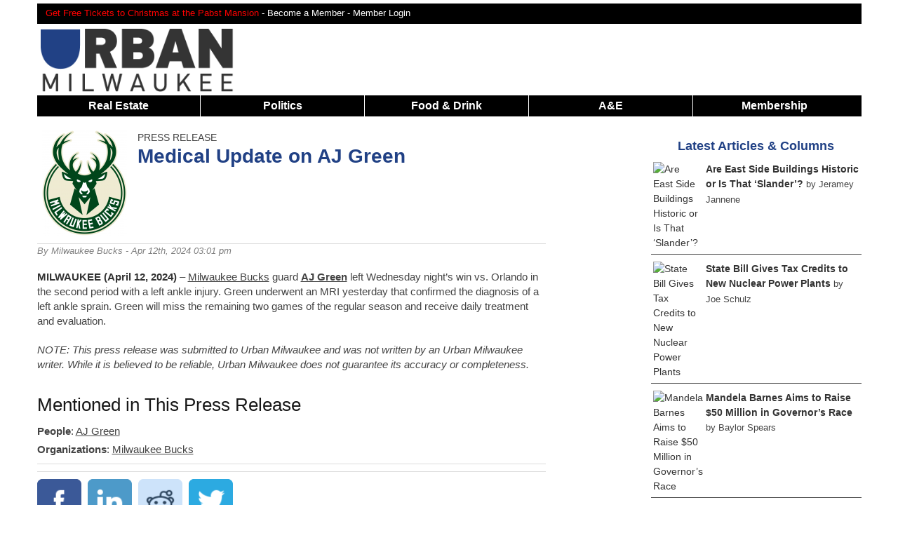

--- FILE ---
content_type: text/html; charset=utf-8
request_url: https://www.google.com/recaptcha/api2/aframe
body_size: 267
content:
<!DOCTYPE HTML><html><head><meta http-equiv="content-type" content="text/html; charset=UTF-8"></head><body><script nonce="wkfMg8lL5B6f2mhFGoFNvg">/** Anti-fraud and anti-abuse applications only. See google.com/recaptcha */ try{var clients={'sodar':'https://pagead2.googlesyndication.com/pagead/sodar?'};window.addEventListener("message",function(a){try{if(a.source===window.parent){var b=JSON.parse(a.data);var c=clients[b['id']];if(c){var d=document.createElement('img');d.src=c+b['params']+'&rc='+(localStorage.getItem("rc::a")?sessionStorage.getItem("rc::b"):"");window.document.body.appendChild(d);sessionStorage.setItem("rc::e",parseInt(sessionStorage.getItem("rc::e")||0)+1);localStorage.setItem("rc::h",'1765308136846');}}}catch(b){}});window.parent.postMessage("_grecaptcha_ready", "*");}catch(b){}</script></body></html>

--- FILE ---
content_type: text/css
request_url: https://urbanmilwaukee.com/wp-content/themes/urbanmilwaukee_responsive/style.css?1764547220
body_size: 10284
content:
/*
Theme Name: Urban Milwaukee - Responsive
Theme URI: http://urbanmilwaukee.com
Author: Urban Milwaukee, Inc.
Author URI: http://urbanmilwaukee.com
Description: The Urban Milwaukee Responsive theme.
*/
@import 'css/base.css';
@import 'css/skeleton.css';

/* Top Level Elements */
a, a:visited{text-decoration:none;} 
b{font-weight: bold;color: #333;}
body{}
#footer{background:#000;}
h1, h2, h3, h4, h5, h6{font-family:HelveticaNeue, 'Helvetica Neue', Helvetica, Arial, sans-serif;}
#page{background:#fff;}
/* End of Top Level Elements */

/* Member Designs */
#member-logo{margin-top:5px;}
#member-logo img{width:236px;}
#member-logo a{overflow:auto;text-align:center;display:block;}
.member .email-signup{display:none;}
.member .in-article-ad, .member .content-ad, .member .ad{display:none;}
.member .outstream-video-ad{display:none;}
.member #revcontent_ad{display:none;}
#TB_window{top: 50%;left: 50%;/*transform: translate(-50%, -50%);max-height: 100%;max-width: 87%;margin: 0 !important;width:87% !important;*/}
#TB_window img#TB_Image {display: block;margin: 15px 0 0 15px;border-right: 1px solid #ccc;border-bottom: 1px solid #ccc;border-top: 1px solid #666;border-left: 1px solid #666;/*width: 95%;*/margin: 2.5% 0 0 2.5%;height: auto;max-width:1600px;max-height:90%;}
#TB_caption{overflow: auto;height:auto !important;}
#um_pmpro_claimed_offers{border-top: 1px solid #CCC;margin: 1em 0;padding: 1em 0;}
.grayscale, .grayscale a{-webkit-filter: grayscale(100%);filter: grayscale(100%);color:#7d7d7d !important;}
#membership-notice{height:80px;position:fixed;top:0;width:96%;background-color:#214185;opacity:.95;color:#fff;padding-top:10px;font-size:16px;text-align:center;padding-left:2%;padding-right:2%;}
#membership-notice a{color:#fff;text-decoration:underline;font-weight:bold;}
.article-membership-levels {float: right; margin-left: 10px;}
.article-membership-levels .nav-previous {display:none;}
.membership-email-configuration-block{margin:18px 0;}
.membership-email-configuration-block .item{display:block;}
.members-only{display:none;}
.member .members-only{display:block;}
#pmpro_actionlink-levels{margin-top:10px;}
.pmpro_table thead{font-weight:bold;background-color:#DCDCDC;font-size:105%;}
.pmpro_table tr{border-bottom:1px solid;line-height:175%;}
.pmpro_table p,.pmpro_table .pmpro_account-membership-levelname, .pmpro_table td {text-align:center;vertical-align:middle;}
#pmpro_account h2{font-size:175%;}
/* End Member Designs */

/* Group Membership */
#pmprogroupacct_filter_group_members{margin-bottom:5px;}
#pmprogroupacct_manage_group_members .pmpro_table{width:100%;}
#pmprogroupacct_manage_group_members .pmpro_table tr{border-bottom:1px solid;line-height:175%;}
#pmprogroupacct_manage_group_members label, #pmprogroupacct_manage_group_members select,#pmprogroupacct_manage_group_members input, .pmpro_form_field-select,.pmpro_form_field-search{display:inline;}
#pmprogroupacct_manage_group .screen-reader-text{display:none;}
#pmprogroupacct_manage_group .pmpro_data_count{font-size:80%;padding-top:5px;}
#pmprogroupacct_manage_group select,#pmprogroupacct_manage_group input{width:auto;margin-bottom:0;}
#pmprogroupacct_manage_group input{padding:4px;}
#pmprogroupacct_manage_group input#pmprogroupacct_group_member_search{padding:0;}
#pmprogroupacct_manage_group h2,#pmprogroupacct_manage_group h3{font-size:160%;}
.pmpro_data_filters{overflow:auto;}
.pmpro_data_filter-left{float:left;}
.pmpro_data_filter-right{float:right;}
#pmprogroupaccount_link-level-2{min-width:350px;}
/* End Group Membership */


#takeover-ad{width:950px;height:820px;margin:0;text-align:center;background:transparent;color:#fff;padding:0;}
#takeover-ad p{margin:5px;}
#takeover-ad a, #takeover-ad a:visited{color:#fff;text-decoration:underline;}

/* Header */
#cse-search-box{margin-bottom:0;}
.header-ad{overflow:hidden;height:90px;backgroud:#fff;margin:7px auto auto auto;text-align:center;}
#header-bar{background:#000;padding:4px 0 4px;text-align:right;}
#header-bar-search form{margin-bottom:0px;margin-right:10px;}
#header-bar-search input{vertical-align:top;}
#header-bar-search input[type="image"]{padding-top:3px;}
#header-top-links{font-size:90%;text-align:left;}
#header-top-links a, #header-top-links{color:#fff;}
#header-top-links ul{text-align:left;}
#header-top-links li{float:left;display:inline;margin-right:10px;}
#logo{margin-top:2px;}
#logo img{padding-top:5px;padding-left:5px;float:left;width:236px;}
#logo a{overflow:auto;}
.article-list-wrapper{overflow:hidden;height:340px;}
.article-list{height:340px;overflow:auto;font-size:12px;width:300px;}
.mc-field-group {clear: left;min-height: 50px;padding-bottom: 3%;position: relative;width: 96%;}
.mc-field-group label{display:block;margin-bottom:3px;}
.mc-field-group input {display: block;padding: 8px 0;text-indent: 2%;width: 100%;}
.button {background-color: #AAAAAA;border: 0 none;border-radius: 4px 4px 4px 4px;clear: both;color: #FFFFFF;cursor: pointer;display: inline-block;font-size: 15px;font-weight: bold;height: 32px;line-height: 32px;margin: 0 5px 10px 0;padding: 0 22px;text-align: center;text-decoration: none;vertical-align: top;white-space: nowrap;width: auto;}
#super-leaderboard{overflow:hidden;text-align:center;margin-bottom:5px;}
/* End Header */

/* Building Database */
#building-database #popup{padding-bottom: 45px;}
#building-database #map{margin-left:1.041666666666667%;width: 78.9%; height: 400px; float:left}
#building-data{padding:10px 0;overflow:auto;}
#building-data img{max-width:100%;}
#building-comments a{text-decoration:underline;}
#building-comments a:hover{font-weight:bold;}
#options-container{width:18%;padding-left:2%;float:left}
#options-container label, #options-container input{display:inline-block;vertical-align:middle;}
#options-container .layer{display:block;position:relative;}
#building-data .read-more{font-style:italic;}
#building-data label{font-weight:bold;display:inline;}
/* End Building Database */

/* Navigation */
#nav {background:#000;margin-top:5px;height:30px;margin-bottom:20px;z-index:1000;text-align:center;}
#nav li{position:relative;}
#nav li.nav-item{height:35px;padding:0;line-height:30px;font-size:16px;font-weight:lighter;border-right:1px solid #fff;width:19.82%;float:left;font-weight:bold;z-index:2;}
#nav li.nav-item.hot a{color:#4267b2;}
#nav li.nav-item.active > a{font-weight:bold;}
#nav li.nav-item.last{border-right:0;}
#nav li ul{display: none;background:#000;margin:0;width:100%}
#nav li ul li{padding-top:2px;padding-bottom:5px;}
#nav li ul li:hover{background:#f3f3f3;}
#nav li ul li:hover a{color:#000;}
#nav li:hover ul{display: block;}
#nav .nav-small{display:none;}
#nav-responsive{display:none;background:#000;color:#fff;text-align:center;margin-bottom:10px;cursor:pointer;}
#nav-responsive.visible{margin-bottom:0;}
#nav-responsive.visible span{font-size:80%;color:gray;}
.nav-item .sub-menu{display:none;position:absolute;z-index:9999;background-color:#fff;margin-left:7px;border-left:3px solid #000;border-right:3px solid #000;border-bottom:3px solid #000;width:970px;height:400px;overflow:hidden;border-bottom-left-radius: 10px;border-bottom-right-radius: 10px; -webkit-box-shadow: 8px 8px 8px 0px rgba(0, 0, 0, .35);box-shadow:  8px 8px 8px 0px rgba(0, 0, 0, .35);}
.nav-item .sub-menu li{float:none;}
.nav-item .column{line-height:20px;padding:10px;width:300px;overflow:hidden;font-size:14px;}
.nav-item .column h4{color:#214185;}
.nav-item .column .item-title{font-weight:bold;}
.nav-item .column .see-more{text-align:center;width:100%;background-color:#ededed;font-size:12px;}
.nav-item .column .see-more.hover{background-color:#bcbcbc;cursor:pointer;}
.nav-item .column-1{border-right:1px solid #333;height:400px;float:left;}
.nav-item .column-1 ul li{display:block;}
.nav-item .column-2{border-right:1px solid #333;height:400px;float:left;}
.nav-item .column-3{height:400px;float:left;}
.nav-item a{color:#fff;margin-top:5px;}
#header-top-links .member-giveaways{color:red;}
/* End Navigatin */

/* Woocommerce */
.woocommerce .button, .woocommerce a.button.alt, #woocommerce-notice .button{height:auto;background:#214185;}
.single_add_to_cart_button, .single_add_to_cart_button:hover{margin:0 5px;text-shadow:none;border:0 none;color:#fff;vertical-align: middle;float: left;clear:none;}
.entry .wc-forward,.entry .wc-forward:hover, .entry .wc-forward:visited{text-decoration:none;color:#fff;text-shadow:none;border:0 none;}
.woocommerce-Price-amount{font-weight:bold;}
.entry .wc_payment_method img{max-width:40px !important;}
.stock{font-size:90%;}
#woocommerce-notice .price{margin-bottom:10px;}
form.cart div.quantity{float: left;margin: 0 4px 0 0;}
form.cart div.quantity input{padding:6.5px;}
#wc-stripe-payment-request-wrapper{display:none;}
#wc-stripe-payment-request-button-separator{display:none !important;}
#woocommerce-notice .related{clear:both;padding-top: 20px;}
#woocommerce-notice .related li{list-style-type:none;}
#woocommerce-notice .related .woocommerce-loop-product__title{font-size:110%;}
#woocommerce-notice .related a{text-decoration:none;}
#woocommerce-notice .related .add_to_cart_button,#woocommerce-notice .related .add_to_cart_button:hover{clear:left;text-shadow:none;color: #fff;border:0 none;/* float: left; */vertical-align: middle;}
/* End Woocommerce */

/* Theme Weeks */
.theme-week{overflow:auto;display:flex;align-items:center;}
.theme-week.wide{text-align:center;width:100%;}
.theme-week.wide a{margin:0 auto;}
.theme-week a.image-link{width:24%;margin-right:1%;}
.theme-week img{width:100%;vertical-align:middle;}
.theme-week.wide img{text-align:center;margin-bottom:10px;}
.theme-week span{width:75%;font-style: italic;display: inline-block;font-size:16px;}
/* End Theme Weeks */

/* Sidebar */
.ad{margin:0 auto;}
.list-block-wrapper .item{clear:both;border-bottom:0px;margin-bottom:10px;padding-bottom:5px;overflow:auto;}
.list-block-wrapper .item span{font-size:90%;}
.list-block-wrapper .item.last{border-bottom:none;margin-bottom:0;padding-bottom:0;}
.list-block-wrapper .item-title{font-weight:bold;}
.sidebar-block-wrapper .item{clear:both;border-bottom:1px solid #464646;margin-bottom:10px;padding-bottom:5px;overflow:auto;}
.sidebar-block-wrapper .item span{font-size:90%;}
.sidebar-block-wrapper .item.last{border-bottom:none;margin-bottom:0;padding-bottom:0;}
.sidebar-block-wrapper .item-title{font-weight:bold;}
#latest-articles {text-align:left;margin-bottom:14px;}
#latest-articles img{width:100%;}
#latest-articles .latest-articles-wrapper{overflow:auto;}
#latest-dial-articles {text-align:left;margin-bottom:14px;}
#latest-dial-articles img{width:100%;}
#latest-dial-articles .title, #latest-dial-articles .title a{color:#86BB40;}
#latest-dial-articles .latest-articles-wrapper{overflow:auto;}
.press-releases{text-align:left;margin-bottom:14px;}
.press-releases img{width:100%;height:auto !important;}
.press-releases .press-releases-wrapper{overflow:auto;}
.press-releases p{margin-bottom:0;}
#sidebar{overflow:hidden;text-align:center;} 
#sidebar h3{text-align:center;margin:12px 0; line-height:normal;}
#sidebar .widget .title{border-bottom:none;}
.widget{text-align:left;}
.widget a, .widget a:visited{font-weight:bold;}
.widget .title{border-bottom: 1px solid #dbdbdb;}
.widget ul{padding:0 15px;}
.event-time{color:#808080;font-size:95%;}
/* End Sidebar */

/* Footer */
#footer{padding-top:10px;}
#footer, #footer h3{color:#fff;}
#footer a, #footer a:visited{color:#fff;}
#footer .columns{overflow:hidden;}
#email-subscribe h4{color:#fff;font-size:18px;}
#email-subscribe form{margin-bottom:0;}
#email-subscribe input[type="email"]{margin-bottom:10px;}
.mail-chimp-signup{color:#fff;clear:left;font:14px Helvetica,Arial,sans-serif;width:100%;}
#copyright{text-align:center;}
.social-link-wrapper.skins-default .social-link {display: inline-block;height: 42px;list-style: none outside none;overflow: hidden;width: 42px;}
.social-link-wrapper.skins-default .social-icon {background-image: url("images/icons/social.png");background-repeat: no-repeat;display: block;height: 42px;width: 42px;}
.social-link-wrapper.skins-default .social-icon-facebook {background-position: -1px -1px;}
.social-link-wrapper.skins-default .social-icon-facebook:hover {background-position: -1px -45px;}
.social-link-wrapper.skins-default .social-icon-google_plus {background-position: -45px -1px;}
.social-link-wrapper.skins-default .social-icon-google_plus:hover {background-position: -45px -45px;}
.social-link-wrapper.skins-default .social-icon-twitter {background-position: -90px -1px;}
.social-link-wrapper.skins-default .social-icon-twitter:hover {background-position: -90px -45px;}
.social-link-wrapper.skins-default .social-icon-linkedIn {background-position: -177px -1px;}
.social-link-wrapper.skins-default .social-icon-linkedIn:hover {background-position: -177px -45px;}
/* End Footer */

/* Homepage */
#carousel{overflow:auto;}
#carousel-pagination{text-align:center;margin-top:5px;}
#carousel-pagination a{width:15px;height:15px;background:#000;display:inline-block;margin-right:10px;}
#carousel-pagination a.selected{background:#CBC7BD}
#carousel-pagination span{display:none;}
h3.title{color:#214185;font-size:130%;font-weight:bold;}
h3.title a{color:#214185;}
.home .caroufredsel_wrapper{margin-bottom:5px !important;border-bottom:1px dashed #eee;padding:5px !important;}
.home h3{margin-bottom:0px;font-size:24px;line-height:26px;}
.home h3 img, .secondary-story h4 img{height:20px;}
.leadarticle h2 img{height:30px;width:auto;}
.home p{margin-bottom:0;}
.wide-story-block{width:100%;margin-left:0 !important;margin-right:0 !important;border-bottom:1px dashed #eee;margin-bottom:10px;padding-bottom:4px;}
.no-margin-left{margin-left:0 !important;}
.wide-story-block .post-info{font-size:80%;font-style:italic;}
.wide-story-block .big-photo h3{font-size:30px;line-height:32px;}
.wide-story-block .big-photo p{font-size:16px;}
.wide-story-block .big-photo .post-info{font-size:90%;}
.homepage-post{clear:both;overflow:hidden;max-height:340px;}
.homepage-building-row .homepage-post{clear:none;width:30%;margin:0 1.5%;float:left;}
.homepage-building-row .item-title{height:50px;}
#homepage-under-construction h3{border-bottom:1px solid #dbdbdb;}
.homepage-post .caption{display: none;position: absolute;top: 0;left: 0;width: 94%;padding: 0 3%;height: 99%;color: #fff !important;font-size: 85%;opacity: .80;background:#333;}
.homepage-post img{width:100%;}
.homepage-photo{position:relative;overflow:hidden;}
.leadarticle{padding-bottom:4px;margin-bottom:10px;border-bottom:1px dashed #eee;overflow:auto;}
.leadarticle img{width:100%;}
#leftcol .title, #rightcol .title{color:#214185;/*text-transform:uppercase;*/font-size:140%;border-bottom:1px solid #dbdbdb;font-weight:bold;margin-top:15px;}
#leftcol .item-title, #rightcol .item-title, .homepage-building-row .item-title{font-weight:bold;font-size:110%;font: bold 18px/21px "Miller Headline Bold", "Times New Roman", Times, Georgia, serif;margin-top:8px;margin-bottom:3px}
#rightcol{border-left:1px solid #dbdbdb;padding-left: 1.041666666666667%;margin-left:0;}
#load-more-stories{background:#214185;color:#fff;padding:10px 0;font-size:120%;text-align:center;font-weight:bold;cursor:pointer;margin:0 0 10px 0;}
#insider-feed{padding-bottom:10px;}
#insider-feed iframe{width:100%}
#insider-feed .header h2{font-size:35px;line-height:40px;}
#insider-feed .header span{font-size:90%;font-style:italic;display:block;}
#insider-feed .footer{font-style:italic;font-size:80%}
/* End Homepage */

/* Insider Feed */
#post-insider-feed{border-width:0 1px 0 1px;border-style:solid;border-color:#e9ebee;}
#bulletin-left-sidebar label{font-weight:normal;}
.bulletin{padding:10px 0;border-bottom:1px solid #e9ebee;overflow:auto;}
.bulletin.even{/*background-color:#e9ebee;*/}
.insider-feed .bulletin:hover{background-color:#e9ebee;}
#sidebar.bulletin-sidebar,.main-column-add{font-size:85%;}
#sidebar.bulletin-sidebar .title, #sidebar.bulletin-sidebar a{text-align:left;color:#000;margin:0 0 5px;}
#sidebar.bulletin-sidebar .sidebar-block-wrapper .item{border-bottom: 1px solid #e9ebee;padding-bottom:0;margin-bottom:5px;}
#sidebar.bulletin-sidebar .sidebar-block-wrapper .item-title{font-weight:normal;}
#sidebar.bulletin-sidebar .press-releases{margin-bottom:0;}
.bulletin .top-row{overflow:auto;padding-top:5px;float:left;}
.bulletin .category-row{overflow:auto;vertical-align:middle;display:inline-block;}
.bulletin .category-row .category, #in-this-bulletin .category{text-transform:uppercase;display:inline-block;font-size:75%;background-color:#214185;color:#fff;padding:2px 7px;margin-right:5px;margin-bottom:3px;}
.bulletin .category-row .category.content_type{background-color:black;}
.bulletin .category-row .category:hover{cursor:pointer;}
#in-this-bulletin a, #in-this-bulletin a:visited{color:#fff;}
#in-this-bulletin span{margin-right:5px;font-size:90%;}
.single-bulletin #comments h3{font-size:120%;line-height:125%;}
.single-bulletin .logged-in-as{margin-bottom:5px;font-size:80%;}
.bulletin .author-photo{text-align:center;font-size:85%;}
.bulletin .author-photo img{object-fit:cover;width:60px !important;height:60px !important;border-radius:50%;}
.bulletin .top-row .author{padding-right:5px;font-weight:bold;}
.bulletin .time{color:#A9A9A9;font-size:85%}
.bulletin .top-row .author-photo, .bulletin .top-row .author, .bulletin .top-row .time{vertical-align:middle;display:inline-block;}
.bulletin .title {font-size:140%;padding-bottom:5px;}
.bulletin .title a{text-decoration:none;}
.entry .bulletin a{text-decoration:none;}
.entry .bulletin a:hover{text-decoration:underline;}
.bulletin .content{clear:left;}
.bulletin .content a{text-decoration:underline;}
.Bulletin-Post .wp-caption, .Bulletin-Post img{max-width:99% !important;height:auto !important;}
#post-insider-feed .content a{text-decoration:none;}
.bulletin .photo-wrapper{padding-top:5px;overflow:hidden;}
.bulletin .photo-wrapper img{object-fit:cover;width:100%;object-position:center center;}
.bulletin .post-bulletin-container .photo-wrapper{width:100%;max-height:200px;}
.bulletin .trailing-link{display:block;font-weight:bold;}
/*.bulletin .feature-photo{width:200px;float:left;padding-right:10px;}*/
.recent-bulletins{margin-bottom:2px;}
.recent-bulletins .bulletin-notification{display:inline;}
.recent-bulletins .bulletin-notification input{margin:0;}
.recent-comments li{margin-bottom:6px;}
.recent-bulletins li, .member-functions li{list-style-type:none;margin-bottom:3px;list-style-position:outside;text-indent:-22px;padding-left:22px}
.recent-bulletins .time{font-size:80%;color:gray;display:inline;}
#sidebar.bulletin-sidebar .see-more-link,.main-column-add .see-more-link{display:block;font-style:italic;margin-bottom:5px;text-align:center;}
.press-releases-main-column .item.last{margin-bottom:10px;padding-bottom:5px;}
.entry .press-releases-main-column .title a{color: #214185;font-weight: bold;} 
.press-releases-main-column .item-title{line-height:18px;}
.filter-selection{font-style:italic;font-weight:bold;}
.filter-selection:hover{cursor:pointer;}
.sidebar-category-wrapper{clear:both;text-align:left;}
.sidebar-category-wrapper:hover{cursor:pointer;}
.sidebar-category-wrapper label, .sidebar-category-wrapper input{clear:none;display:inline-block;vertical-align:middle;}
.sidebar-category-wrapper input{margin:0 5px;}
.sidebar-categories-group{border-bottom: 1px solid #e9ebee;padding-bottom:10px;}
.insider-feed #sidebar{position:fixed;}
.bulletin.data-point .title{font-size:400%;font-weight:bold;line-height:76px;}
.bulletin.data-point .content{text-align:center;}
.bulletin.data-point .photo-wrapper{display:inline;}
.bulletin.data-point .photo-wrapper img{width:400px;}
.bulletin.post .content{min-height:140px;}
.bulletin .bulletin-members-only{width:20px;vertical-align:middle;}
.bulletin-sidebar{/*position:sticky;top:0;*/}
#sidebar.bulletin-sidebar h4{text-align:left;}
#sidebar.bulletin-sidebar li{text-align:left;}
.bulletin-interactions{clear:both;font-size:80%;text-decoration:none;}
.single-bulletin .bulletin-interactions{margin-bottom:10px;font-size:100%;overflow:auto;font-style:italic;}
.entry .bulletin-interactions a{text-decoration:none;}
.bulletin-interactions div{float:left;margin-right:10px;}
.bulletin-interactions div:hover{cursor:pointer;}
.entry .bulletin-interactions ol{margin-left:15px;list-style-position:outside;padding-top:10px;}
.bulletin-interactions ol div{float:none;}
.bulletin-post .bulletin-interactions{margin-top:10px;}
#show-category-filter{display:none;}
#insider-feed-load-more-stories{background:#214185;color:#fff;padding:10px 0;font-size:120%;text-align:center;font-weight:bold;cursor:pointer;margin-bottom:10px;margin-top:10px;}
.bulletin-interactions .comment-wrapper{float:none;}
.spacer{height:10px;}
.entry .bulletin .trailing-link{text-decoration: underline;margin-top:5px;}
#notice{padding:0 10px;}
.main-column-add{display:none;}
#content.map-box{display:none;}
.map-box #um_map #map{height:450px;}
.map-box .um_map_item{display:none}
.map-box .um_map_item.highlight{display:block;}
#um_map_list img{max-width:99%;height:auto;}
#show-map-link:hover{cursor:pointer;}
.bulletin-icon{height:18px;vertical-align:middle;margin-bottom:5px;}
.bulletin-explainer{font-style:italic;font-size:95%;}
.bulletin-explainer a{text-decoration:underline;}
.bottom-floater{position:absolute;bottom:5px;}
h1 .bulletin-members-only{height:20px;}
@media only screen and (max-width: 900px) and (min-width: 768px) {
	.bulletin-sidebar, .bulletin-sidebar label{font-size:81%;}
	.bulletin-sidebar h4{font-size:20px;}
	#sidebar.bulletin-sidebar li{margin-bottom:5px;}
	.bulletin.post .content{min-height:160px;}
}
@media only screen and (max-width: 767px){
	.container .container{width:auto;}
	.bulletin .author-photo{width:14% !important;margin-right:1%;}
	.bulletin .content-box{width:85% !important;}
	.bulletin .author-photo img{width:40px !important;height:40px !important;}
	.bulletin .photo-wrapper{width:100%;}
	#bulletin-left-sidebar{display:none;}
	#bulletin-left-sidebar.visible{display:block;}
	.bulletin-sidebar{position:relative;}
	.main-column-add{display:block;padding:10px;}
	.press-releases-main-column .press-releases{margin-bottom:0px;}
	.entry .main-column-add a{text-decoration:none;}
	.entry .main-column-add h3{margin-bottom:5px}
	.bulletin .content, .bulletin .bulletin-interactions,.bulletin .category-row{padding-left:5px;padding-right:3px;}
	.bulletin .photo-wrapper{margin-bottom:5px;}
	#post-insider-feed .bulletin-icon{height:18px !important;}
	.bottom-floater{position:static;}
}
@media only screen and (max-width: 767px) and (min-width: 481px) {
	#show-category-filter{display:inline-block;font-size:12px;background-color:#000;color: #fff;padding: 2px 7px;}
	#show-category-filter:hover{cursor:pointer}
}

@media only screen and (max-width: 480px) {
	.bulletin .author-photo{width:17% !important;margin-right:1%;}
	.bulletin .content-box{width:82% !important;}
	.bulletin .feature-photo{width:100%;float:none;padding-right:0;}
	.bulletin .title {font-size:140%;line-height:140%;}
	.bulletin .category-row, .bulletin .top-row{float:none;}
	.bulletin .category-row{display:none;}
	
}
/* End Insider Feed */

/* PCT */
#pct-search{font-size:115%;}
#pct-search input[type='text']{display:inline;}
#politician-photo img{width:100%;height:auto !important;}
#report-stats p, #report-stats h3{margin-bottom:5px;}
.footable-header{font-size:120%;}
.pct a{text-decoration:underline;}
.pct p{margin-bottom:10px;}
#pct-breadcrumbs{font-size:80%;}
#pct-welcome{margin-bottom:20px;}
#pct-in-article{border-top: 1px solid #dbdbdb;padding:10px 0 0;}
#pct-in-article ul{margin-bottom:0;}
#pct-in-article ul li{margin-bottom:10px;}
#pct-in-article li a.people{font-weight:bold;}
#pct-in-article li a, #pct-in-article p a{text-decoration:underline;}
#pct-in-article p{font-style:italic;font-size:90%;margin-bottom:10px;}
/* End PCT */

/* Rowen*/
.rcl-de{background-color: #f9f9f9; text-align: -webkit-center;}
.rcl-da{background-color: #ffff99; text-align: -webkit-center;}
.rcl-dd{background-color: #f9f9f9; text-align: -webkit-center; text-decoration: line-through;}
/* End Rowen */

/* Content */
.home #content{width:100%;margin:0;}
.author-block{font-size:0.9em;font-style:italic;margin-bottom:15px;}
.author-block, .author-block a, .author-block a:visited{color:gray;}
#author-photo img{width:100%;height:auto !important;}
#gimbel-reilly-guerin-brown-logo img{width:100%;}
#band-of-the-week-logo img{width:100%;}
#screaming-tuna-logo{margin-left: 1.041666666666667%;margin-right: 1.041666666666667%;}
#screaming-tuna-logo img{width:100%;}
.article-sponsor-graphic img{max-width:100%;}
.category-item-list{padding-top:5px;}
.category-label{font-weight:bold;}
.content-ad{text-align:center;}
.column-title{text-transform:uppercase;}
.database .entry{margin-top:15px;}
.dataTables_length select{display:inline;}
.entry{font-size:15px;}
.entry h3{margin-bottom:20px;font-size:175%;line-height:revert;}
.entry a, .entry a:visited{text-decoration:underline;color:#444;}
.entry a:active, .entry a:hover {color:#888;}
.entry img, .entry .wp-caption{max-width:99% !important;height:auto !important;}
.jx-image img{max-width:none !important;height:inherit !important;}
.entry ul{list-style-type: disc;list-style-position: inside;}
.entry ol {list-style-type: decimal;list-style-position: inside;}
.entry ul ul, ol ul {list-style-type: circle;list-style-position: inside;margin-left: 15px;}
.entry ol ol, ul ol {list-style-type: lower-latin;list-style-position: inside;margin-left: 15px;}
.full-photo{height:200px;overflow:hidden;background-position:center;}
.secondary-story-block{border-bottom:1px dashed #eee;margin-bottom:10px;padding-bottom:4px;}
.secondary-story-block .excerpt{display:none;}
.secondary-story{overflow:auto;}
.secondary-story h4{margin-bottom:0;font-size:24px;line-height:26px;}
.secondary-story .post-info{font-size:80%;font-style:italic;}
i{font-style:italic;}
#latest-posts{margin-bottom:15px;}
#latest-posts li{width:33%;display:inline;float:left;max-height:200px;overflow:hidden;position:relative;margin-bottom:0;}
#latest-posts img{width:100%;}
#latest-posts .caption{position:absolute;color:#fff;background:#dbdbdb;opacity:.85;width:98%;padding:2%;top:0;}
.ngg-galleryoverview{margin:10px 0;}
.ngg-gallery-thumbnail{margin-right:0 !important;}
.ngg-gallery-thumbnail-box{width:32.1%;padding:.2%;background-color:#A9A9A9;display:block;margin-right:1.25%;margin-bottom:7px;}
.ngg-galleryoverview .ngg-gallery-thumbnail-box:nth-child(3n){margin-right:0;}
.ngg-gallery-thumbnail img{width:100% !important;height:auto !important;margin:0;padding:0;border:none;}
.ngg-imagebrowser-desc{clear:both;padding-top:10px;}
#TB_ImageOff .screen-reader-text, #TB_closeWindow .screen-reader-text{display:none;}
.social-share-bar{border-top:1px solid #dbdbdb;margin-top:10px;padding:10px 0 8px;border-bottom:1px solid #dbdbdb;width:100%;clear:both;}
.social-share-bar ul{overflow:auto;margin-bottom:0;}
.social-share-bar li{float:left;display:inline;margin-right:8px;margin-bottom:0;}
.subtitle{margin-bottom:0px;}
#taverns-lakefront-logo{float:right;}
#taverns-sponsorship-logo{display:block;}
#taverns-lakefront-sponsorship-banner{display:block;margin-left:auto;margin-right:auto;max-width:468px;margin-bottom:10px;}
#taverns-lakefront-sponsorship-banner img{max-width:100%;height:auto;}
.taverns-tap-list {list-style-type:disc;padding-left:30px;}
table.display-data{border-collapse:collapse;width:100%;}
table.display-data td{padding:2px;border:1px dotted black;line-height:1em;padding:5px;}
.title-wrapper{border-bottom:1px solid #dbdbdb;overflow:auto;padding-bottom:5px;}
.title-wrapper h1{font-size:200%;font-weight:bold;color:#214185;line-height:32px;margin-bottom:0px;}
.title-wrapper h1 a{color:#214185;}
.in-article-ad{width:300px; height:250px;float:left;margin-right:10px;}
blockquote {border-left: 0px solid #DDD;}
#div-gpt-ad-1420576007798-22{margin-bottom:10px;}
.article-sponsor-ad img{max-width:100% !important;height:auto;}
.press-release-list{overflow:auto;}
/*.press-release-list h3{margin-bottom:0px;font-size:24px;line-height:26px;}*/
.press-release-list a{text-decoration:none;}
.show-more{max-height:50px;overflow:hidden;}
.show-more a.more{padding-left:4px;}
.press-release-list .wide-story-block h3{margin-bottom:0;font-size:20px;line-height:22px;}
.press-release-list p{margin-bottom:0;}
#in-this-release{padding: 10px 0;border-bottom: 1px solid #dbdbdb;margin-bottom: 10px;width: 100%;clear: both;}
#in-this-release h3{margin-bottom:5px;}
.text-center{text-align:center;}
/* End Content */

/* Business */
.business-featured h2{text-align:center;color:#214185;border-bottom:1px solid #dbdbdb;margin-bottom:10px;font-family:HelveticaNeue, 'Helvetica Neue', Helvetica, Arial, sans-serif;}
.business-featured{overflow:auto;}
.business-featured li{height:150px;max-height:150px;overflow:hidden;}
.business-featured img{width:100%;}
.business-featured .photo-div{height:130px;overflow:hidden;}
/* End Business */

/* Real Estate Pages */
.building-search-list h3{font-size:18px;line-height:20px;}
.building-search-list img {height:auto;width:100%;}
.building-search-list li{float:left;width:23%;padding:10px 1% 0;border-top:1px solid #ddd;list-style:none;}
.building-search-list li:nth-child(4n+1){clear:both;}
/* End Real Estate Pages */

/* Comments */
.comment-author{font-weight:bold;}
.comment-meta{color:#333;border-bottom:1px solid #dbdbdb;margin-bottom:10px;}
.comment-meta a, .comment-meta a:visited{color:gray;}
#comments{padding-top:10px;border-top:1px solid #dbdbdb;margin-top:10px;}
#omments h3{border-bottom:1px solid #dbdbdb;}
#comments textarea{width:100%;}
.comments-title{font-size:150%;font-weight:bold;text-transform:uppercase;}
#respond a{font-weight:bold;}
#respond #submit{margin-bottom:0;}
#respond .form-allowed-tags{margin-bottom:10px;}
#respond .form-submit{margin-bottom:10px;}
.subscribe-to-comments label{display:inline;}
/* End Comments */

/* Archive, Author */
.max-width img{max-width:100%;}
#author a{font-weight:bold;}
#author-title{border-bottom:1px solid #ddd;padding-bottom:6px;}
.navigation{clear:both;}
.post-list{margin-bottom:0}
.post-list a, .post-list a:visited{text-decoration:none;}
.post-list .column-title{color:#214185;font-size:90%;}
.post-list h3{font-size:130%;margin-bottom:10px;}
.post-list img{width:100%;height:auto;}
.post-list li{float:left;width:30.33%;padding:10px 1.5% 0;border-top:1px solid #ddd;list-style:none;}
.post-list li:nth-child(4),.post-list li:nth-child(7),.post-list li:nth-child(10),.post-list li:nth-child(13),.post-list li:nth-child(16),
.post-list li:nth-child(19),.post-list li:nth-child(22),.post-list li:nth-child(25),.post-list li:nth-child(28){clear:both;}
.post-list .post-info{font-size:80%;color:gray;}
.post-list .post-info a, .post-list .post-info a:visited{color:gray;}
.profile-photo{margin-bottom:4px;}
ul.post-list{overflow:auto;}
/* End Archive, Author */

/* Most Popular */
.most-popular-item{overflow:auto;margin-bottom:10px;}
.most-popular-content h3{margin-bottom:5px;font-size:24px;line-height:24px;}
.most-popular-content p{margin-bottom:5px;}
.most-popular-content .post-info{font-size: 80%;font-style: italic;}
/* End Most Popular */

/* Search Result */
.pagination{padding-bottom:10px;}
.search-result{padding-bottom:20px;}
.search-result .author-block{margin-bottom:5px;}
.search-result h3{margin-bottom:0;}
.search-result img{margin-right:10px;}
.search-result p{margin-bottom:0;}
.search-title {font-size:40px;;margin-top:10px;}
/* End Search Result */

/* WordPress */
.aligncenter{display:block;margin-left:auto;margin-right:auto;}
.alignleft{float:left;}
.alignright{float:right;}
.wp-caption{background-color: #F3F3F3;border: 1px solid #DDDDDD;padding:.5%;text-align:center;font-size:85%;margin-bottom:10px;}
.wp-caption.alignleft{margin-right:10px;}
.wp-caption.alignright{margin-left:10px;}
.wp-caption p{margin-bottom:0px;}
/* End WordPress */

/* Pagination Plugin */
.wp-paginate{margin:0 0 20px 0;padding:0 0 4px 0;overflow:hidden;}
.wp-paginate .current{color:#fff; background:#214185;border:1px solid #DDD;margin-right:4px; padding:3px 6px;}
.wp-paginate li {display:inline; list-style:none;}
.wp-paginate a {background:#ddd; border:1px solid #ccc; color:#666; margin-right:4px; padding:3px 6px; text-align:center; text-decoration:none;}
.wp-paginate a:hover, .wp-paginate a:active {background:#ccc; color:#888;}
.wp-paginate .title {color:#555; margin-right:4px;}
.wp-paginate .gap {color:#999; margin-right:4px;}
/* End Pagination Plugin */

/* Email Signup */
.email-signup{background:#d4d4d4;overflow:auto;border-radius:4px;-moz-border-radius:4px;border:1px solid #bfbfbf;padding:5px;color:#5f5f5f;margin-bottom:15px;}
.email-text, .email-form{float:left;}
.email-text{margin-right:15px;line-height:30px;}
.email-form input{float:left;margin-bottom:0;margin-right:8px;}
.email-form input[type="submit"]{background: #214185;color: #fff;text-shadow: none;border: none;height: 28px;font-weight:normal;font-size:95%;margin-top:1px;padding:2px 6px;}
/* End Email Signup */

/* Database Pages */
#building-info{display:none;overflow:auto;padding:10px;}
#building-info-sidebar, #building-info{background:#F4F4EC;border: 1px solid #ccc;margin:10px 0;text-align:left;}
#building-info-sidebar h3, #building-info h3{text-align:center;color: #214185;font-size: 130%;font-weight: bold;margin:0 0 7px;line-height:20px;}
#building-info ul{list-style: none outside none;}
#building-info-sidebar ul, #building-info ul{margin-bottom:0;}
#building-info-sidebar li, #building-info li{margin-bottom:7px;}
#building-info-sidebar li span, #building-info li span{font-weight:bold;}
#building-info img{display:block;margin:0 auto;margin-bottom:7px;}
#building-info-sidebar img, #building-info img{max-width:100%;}
#building-info-sidebar img{width:100%;}
#building-info-sidebar a{text-decoration:underline;}
.building-info-buffer{padding:10px;}
#building-info-sidebar #map{height:300px;}
.info-block img{max-width:100%;}
.database .ngg-galleryoverview .ngg-gallery-thumbnail-box:nth-of-type(1n+7) {display: none;}
.database .ngg-galleryoverview{border-top: 1px solid #ddd;padding-top:10px;margin-bottom:3px;}
.database .entry h3{margin-bottom:10px;}
.database .articles{margin-bottom:15px;}
.database .post-list{margin-bottom:0px;}
.database .post-list p{margin-bottom:0px;}
.database .entry img{max-width:100% !important;}
.database .wide-story-block a, .database .wide-story-block a:visited{text-decoration:none;}
.database .wide-story-block h3{margin-bottom:0;font-size:20px;line-height:24px;}
.database .wide-story-block p{margin-bottom:0;}
.database #show-all-photos{display:block;width:100%;border:1px solid #214185;padding:4px 0;text-align:center;margin-bottom:10px;}
.database #show-all-photos:hover{background:#214185;color:#fff;cursor:pointer;}
.database #activity-table .description, .neighborhood .neighborhood-table .description{max-height:24px;overflow:hidden;}
.real-estate #activity-table a{text-decoration:underline;}
.real-estate #activity-table td,.neighborhood-table td{vertical-align:top;}
.neighborhood-table-photo{margin-right:5px;vertical-align:top;}
/* End Database Pages */

/* Email Signup Modal */
#subscribe-popup{min-height:150px;width:300px;background:#fff;padding:15px;box-shadow:0 0 25px 5px #999;border-radius:10px 10px 10px 10px;}
.popup-close{border-radius: 7px 7px 7px 7px;box-shadow: none;font: bold 131% sans-serif;padding: 0 6px 2px;position: absolute;right: -7px;top: -7px;background:#214185;height:auto;}
.popup-close:hover{background-color:#1e1e1e;}
/* End Email Signup Modal */

/* Gravity Forms */
#input_1_7_5_container{clear:left;}
/* End Gravity Forms */

/* Calendar */
#tribe-events .tribe-events-button, #tribe-events .tribe-events-button:hover, #tribe_events_filters_wrapper input[type=submit], .tribe-events-button, .tribe-events-button.tribe-active:hover, .tribe-events-button.tribe-inactive, .tribe-events-button:hover, .tribe-events-calendar td.tribe-events-present div[id*=tribe-events-daynum-], .tribe-events-calendar td.tribe-events-present div[id*=tribe-events-daynum-]>a{background-color:#214185;}
#tribe-events-pg-template{clear:both;}
/* End Calendar */

/* Dining Guide */
.restaurant-container{overflow:hidden;width:20%;height:235px;}
.restaurant{background-color:#f3f3f3;/*padding:3px;*/}
.restaurant h3{font-size:90%;font-weight:bold;}
/*.restaurant img{max-width:100%;width:auto;max-height:159px;}*/
.restaurant img{width:100%;height:100%;}
.restaurant-box{width:100%;height:100%;background-color:transparent;}
.restaurant-back-box{width:100%;height:100%;background-color:transparent;position:relative;color:white;background: rgba(0, 0, 0, 0.3);}
.restaurant-back-box a{color:white;}
.restaurant-back-image{top:0;left:0;filter:grayscale(100%);-webkit-filter:grayscale(100%);position:absolute;z-index:-1;}
.restaurant-back-container{padding:5px;}
.restaurant-front-container{position:relative;}
.restaurant-name{position:absolute;z-index:2;top:20px;left:0;color:white;font-weight:bold;color:white;background: rgb(0, 0, 0);background: rgba(0, 0, 0, 0.3);}
.restaurant-name span{padding:6px;font-size:120%;}
.restaurant-front-score{position:absolute;right:3px;font-weight:bold;color:white;z-index:2;bottom:3px;}
#options-container{padding-bottom:20px;}
#options-container .option{width:98%;padding-left:1%;padding-right:1%;margin-bottom:10px;clear:both;}
#options-container .option span{font-weight:bold;float:left;cursor:pointer;font-size:130%;}
#options-container .option span.expand{text-align:right;float:right;}
#options-container .options{max-height:150px;overflow-y: auto;overflow-x: hidden;clear:both;display:none;}
#options-container .dining-option{cursor:pointer;}
#options-container .dining-option.selected{font-weight:bold;}
/* End Dining Guide */

/* MANDIs */
.mandi-mobile{display:none;margin:0 auto;}
#mandi-vote-boxes .four img{width:100%;padding-bottom:5px;}
#mandi-vote-boxes .four h3, #mandi-vote-boxes .four p{padding:3% 0 3% 0;}
#mandi-vote-boxes .four{height:530px;overflow:hidden;margin-bottom:10px;}
#mandi-vote-boxes .four h3{height:50px;font-size:20px;line-height:22px;margin-bottom:0;}
#mandi-vote-boxes .four p{height:220px;}
#vote-bar{position: fixed;z-index: 50;bottom: 0;height: 40px;background: green;color: white;width: 100%;text-align: center;left: 0;font-size: 20px;padding-top: 20px;}
#mandi-vote-boxes .vote-button{padding:0 3%;width:94%;text-align:center;background:#214185;color:#fff;display:block;height:23px;font-size:20px;padding-top:2px;}
#mandi-vote-boxes .vote-button:hover{background:green;}
#mandi-vote-boxes .vote-button.selected{background:green;}
#mandi-vote-boxes .fancybox-media{font-style:italic;}
.mandi-image{width:100%;height:auto;}
.info-box div{margin-bottom:20px;}
/* End MANDIs */

/*Ad Blocker Alert */
#adblocker-alert{text-align:center;}
#adblocker-alert h3{font-size:200%;color:red;}
#adblocker-alert a{font-weight:bold;}
#adblocker-alert .bigger{font-size:130%;font-style:italic;}
/* End Ad Blocker Alert */

/* Mapping */
#um_map p, #um_map h3{margin-bottom:5px;}
#um_map #map{width:100%;height:300px;margin-bottom:5px;}
#um_map .members_only_graphic{height:24px !important;}
#um_map .um_map_item li{list-style-type:none;margin-bottom:3px;}
#um_map .um_map_item h3{font-size:22px;}
.um_map_item{overflow:auto;padding:3px;}
.um_map_item:hover{cursor:pointer;}
.um_map_item.highlight{background:#E0E0E0;margin-bottom:5px;}
#um_sample_map{width:100% !important;}
/* End Mapping */

@media only screen and (max-width: 979px)
{
	.header-ad{height:auto;padding-bottom:5px}
	#mandi-vote-boxes .four h3{height:115px;font-size:16px;}
	#mandi-vote-boxes .four p{height:360px;}
	#mandi-vote-boxes .four{height:700px;}
}
@media only screen and (min-width: 768px)
{
	#logo img{width:100%;height:auto;}
	#sidebar{float:right;text-align:center;max-width:300px;}
}
@media only screen and (min-width: 980px)
{
	/*#content,#load-more-stories{width:64%}*/
	#homepage-container{width:64%;}
}
@media only screen and (min-width: 1050px)
{
	/*#content,#load-more-stories{width:66%}*/
	#homepage-container{width:66%;}
}
@media only screen and (min-width: 1200px)
{
	/*#content,#load-more-stories{width:70%}*/
	#homepage-container{width:70%;}
}
@media only screen and (max-width: 979px) and (min-width: 769px)
{
	#header-bar-search input#search-box{width:75%;}
}
@media only screen and (max-width: 802px)
{
	#nav .nav-small{display:list-item;}
	#nav .nav-big{display:none;}
}
@media only screen and (max-width: 768px)
{
	/* Header */
	.header-ad{}
	#header-top-links{}
	#logo{text-align:center;}
	#logo img{float:none;}
	/* End Header */

	#takeover-ad{width:650px;height:550px;margin:0;}
	
	/* Homepage */
	.container #carousel .secondary-story, #carousel .leadarticle{width:100%;border-bottom:1px dashed #eee;margin-bottom:10px;padding-bottom:4px;overflow:auto;}
	.secondary-story-block{border-bottom:0;margin-bottom:0;padding-bottom:0;}
	.secondary-story-block .excerpt{display:block;}
	.secondary-story h4{font-size:24px;line-height:26px;margin-bottom:0px;}
	/* End Homepage */
	
	/* Footer */
	#footer{text-align:center;}
	#footer .map{max-width:96%;}
	/* End Footer */
	
	/* Content */
	#author-photo{width:20%;margin-right:3%;}
	.container .title-wrapper .thirteen{width:77%;}
	.homepage-post{max-height:none;}
	.archive .wide-story-block img{display:block;margin-left:auto;margin-right:auto;}
	.archive .wide-story-block{padding-bottom:10px;}
	/* End Content */
	
	/* Databases */
	#building-info-sidebar{display:none;padding-bottom:10px;}
	#building-info{display:block;}
	/* End Databases */
	
	/* Sidebar */
	#latest-articles .four{max-width:31%;margin-right:2%;}
	#latest-articles .twelve{max-width:66%;}
	#latest-dial-articles .four{max-width:31%;margin-right:2%;}
	#latest-dial-articles .twelve{max-width:66%;}	
	.press-releases .four{max-width:31%;margin-right:2%;}
	.press-releases .twelve{max-width:66%;}
	.sidebar-block-wrapper .three.columns{width:20%;margin-right:2%;}
	.sidebar-block-wrapper .thirteen.columns{width:68%;}
	/* End Sidebar */

	/* MANDIs */
	#mandi-vote-boxes .four{height:auto;overflow:hidden;margin-bottom:10px;}
	#mandi-vote-boxes .four p{height:auto;}
	#mandi-vote-boxes .four h3{height:auto;font-size:20px;line-height:22px;margin-bottom:0;}
	/* End MANDIs */

	/* Footer */
	#email-subscribe input[type="email"]{margin:0 auto 10px;}
	/* End Footer */

}
@media only screen and (max-width: 767px) and (min-width: 481px)
{
	/* Header */
	#nav li.nav-item{font-size:12px;}
	/* End Header */

	#takeover-ad{width:386px;height:370px;margin:0;}
	
	/* Content */
	.container .homepage-post .eight:nth-child(even){width:48%;margin:0 2% 0 0;}
	.container .homepage-post .eight:nth-child(odd){width:48%;margin:0 0 0 2%;}
	.container .leadarticle .eight:nth-child(odd){width:48%;margin:0 2% 0 0;}
	.container .leadarticle .eight:nth-child(even){width:48%;margin:0 0 0 2%;}
	.container #carousel .secondary-story .eight:nth-child(odd){width:48%;margin:0 2% 0 0;}
	.container #carousel .secondary-story .eight:nth-child(even){width:48%;margin:0 0 0 2%;}
	.container .wide-story-block .three{width:48%;margin:0 2% 0 0;}
	.container .wide-story-block .six{width:48%;margin:0 2% 0 0;}
	.container .wide-story-block .ten{width:48%;margin:0 0 0 2%;}
	.container .wide-story-block .thirteen{width:48%;margin:0 0 0 2%;}
	/* End Content */
}
@media only screen and (max-width: 480px) {
	/* Header */
	#branding{display:none;}
	#logo{text-align:center;}
	#logo a{}
	#logo img{float:none;}
	#nav{display:none;height:auto;margin-top:0;}
	#nav > ul > li.first{margin-left:0px;}
	#nav li.nav-item{float:left;clear:left;width:100%;text-align:center;padding:0;margin-bottom:0;height:auto;}
	#nav-responsive{display:block;margin-top:5px;}
	#nav li ul, #nav li ul li{position: static;}
	/* End Header */

	/* Memberhsip */
	#membership-notice{height:120px;}
	/* End Membership */

	#takeover-ad{width:350px;height:330px;margin:0;}

	/* Theme Weeks */
	.theme-week{display:block;margin-bottom:10px;}
	.theme-week a.image-link{width:250px;display:block;margin-left:auto;margin-right:auto;}
	.theme-week span{width:100%;}
	/* End Theme Weeks */
	
	/* Sidebar */
	#latest-articles .item{margin-bottom:10px;overflow:auto;}
	#latest-dial-articles .item{margin-bottom:10px;overflow:auto;}
	/* End Sidebar */
	
	/* Content */
	.in-article-ad{float:none;width:100%;text-align:center;margin-bottom:20px;}
	/* End Content */
	
	/* Content Ad */
	.ac_container{width:97%;padding: 10px 1.5% 0px !important;}
	#ac_44494 a.ac_image_link{width:48% !important;margin-right:2% !important;float:left;height:auto !important;}
	#ac_44494 .ac_title_wrapper{width:48% !important;padding-top:0 !important;float:left;}
	/* End Content */
	
	/* Archive */
	.post-list li{float:left;width:97%;padding:10px 1.5% 0;border-top:1px solid #ddd;}
	.post-list li h3{line-height:normal;font-size:120%;font-weight:bold;}
	.post-list .post-info{}
	.post-list .post-link{width:48%;margin-right:2%;float:left;}
	.post-list li:nth-child(4),.post-list li:nth-child(7),.post-list li:nth-child(10){clear:none;}
	.post-list li:nth-child(3),.post-list li:nth-child(5),.post-list li:nth-child(7),.post-list li:nth-child(9),.post-list li:nth-child(11){clear:both;}
	/* End Archive */

	/* MANDIs */
	.mandi-wide{display:none;}
	.mandi-mobile{display:block;max-width:330px;}
	/* End MANDIs */

}
@media only screen and (max-width: 320px) and (min-width: 320px)
{
	.header-ad{margin-left:-4.2% !important;width:320px !important;margin-right:-4% !important;padding-bottom:5px !important;}
}

--- FILE ---
content_type: application/javascript; charset=utf-8
request_url: https://sync.ingage.tech/?r=https%3A%2F%2Ftrends.revcontent.com%2Fcm%2Fpixel_sync%3Fbidder%3D187%26bidder_uid%3D%24UID%26exchange_uid%3Dfa243b2476e8447aaa09e771e8c7dbea%26callback%3DdspCMCallback}&rev_dt=1765308133&us_privacy=&gdpr=&gdpr_consent=&gpp=&gpp_sid=
body_size: 155
content:
dspCMCallback}({"id":"187","status":"OK","userid":"7b6bbc3f-1555-4926-aa3f-683b384e4162"});

--- FILE ---
content_type: application/javascript; charset=utf-8
request_url: https://trends.revcontent.com/serve.js.php?c=1765308132195&t=rc_390&w=96355&width=1280&site_url=https%3A%2F%2Furbanmilwaukee.com%2Fpressrelease%2Fmedical-update-on-aj-green-2%2F&referer=&skip_iab=true
body_size: 29447
content:

(function () {
var revDiv = document.querySelector('script[id="rc_390"]').parentNode;var pxl = function(data) {
        let script = document.createElement('script');
        script.type = 'text/javascript';
        script.async = true;
        script.src = data.src + '&rev_dt=1765308133&us_privacy=&gdpr=&gdpr_consent=&gpp=&gpp_sid=';
        document.body.appendChild(script);
    };

	pxl({retry: false, src: 'https://b1sync.zemanta.com/usersync/revcontent/?puid=fa243b2476e8447aaa09e771e8c7dbea&amp;cb=https%3A%2F%2Ftrends.revcontent.com%2Fcm%2Fpixel_sync%3Fexchange_uid%3Dfa243b2476e8447aaa09e771e8c7dbea%26bidder%3D3%26bidder_uid%3D__ZUID__%26callback%3DdspCMCallback}'});
	pxl({retry: false, src: 'https://rtb.mfadsrvr.com/sync?ssp=revcontent&amp;ssp_user_id=fa243b2476e8447aaa09e771e8c7dbea}'});
	pxl({retry: false, src: 'https://visitor-revcontent.omnitagjs.com/visitor/bsync?uid=9aebd141147529a47dc34e3e1a3c4912&amp;name=GEN1&amp;url=https%3A%2F%2Ftrends.revcontent.com%2Fcm%2Fpixel_sync%3Fbidder%3D181%26bidder_uid%3DPARTNER_USER_ID%26exchange_uid%3Dfa243b2476e8447aaa09e771e8c7dbea%26callback%3DdspCMCallback}'});
	pxl({retry: false, src: 'https://ssp-sync.criteo.com/user-sync/redirect?profile=342&amp;redir=https%3A%2F%2Ftrends.revcontent.com%2Fcm%2Fpixel_sync%3Fbidder%3D151%26bidder_uid%3D%24%7BCRITEO_USER_ID%7D%26exchange_uid%3Dfa243b2476e8447aaa09e771e8c7dbea%26callback%3DdspCMCallback}'});
	pxl({retry: false, src: 'https://sync.ingage.tech?r=https%3A%2F%2Ftrends.revcontent.com%2Fcm%2Fpixel_sync%3Fbidder%3D187%26bidder_uid%3D%24UID%26exchange_uid%3Dfa243b2476e8447aaa09e771e8c7dbea%26callback%3DdspCMCallback}'});

    // Criteo RTUS
    if (window) {
        window.revCriteoRTUSCallback = function(rtusResponse) {
            // localStorage can be missing
            try {
                if (rtusResponse.status === 'OK') {
                    localStorage.setItem('rev_criteo_rtus_id', rtusResponse.userid);
                } else {
                    localStorage.removeItem('rev_criteo_rtus_id');
                }
            } catch(e) {}
        };

        window.dspCMCallback = function(rtusResponse) {
            // localStorage can throw error
            try {
                if (rtusResponse.status === 'OK') {
                    localStorage.setItem('d' + rtusResponse.id, rtusResponse.userid);
                }
            } catch (e) {}
        };

		var gdpr = '';

        var rtusScript = document.createElement('script');
        rtusScript.type = 'text/javascript';
        rtusScript.async = true;
        rtusScript.src = 'https://gum.criteo.com/sync?c=446&r=2&j=revCriteoRTUSCallback' + gdpr + '' ;
        document.body.appendChild(rtusScript);
    }}());


	var rioc_required = false;


	var rc_head=document.head || document.getElementsByTagName("head")[0];
    var rc_body=document.body || document.getElementsByTagName("body")[0];
	if (!document.getElementById("rc2css")) {
		var css_url = "https://cdn.revcontent.com/build/css/rev2.min.css"
    	if(document.createStyleSheet){
        	document.createStyleSheet(css_url);
    	} else {
        var rc2css=document.createElement("link");
            rc2css.id="rc2css";
            rc2css.type="text/css";
            rc2css.rel="stylesheet";
            rc2css.href=css_url;
            rc_head.appendChild(rc2css);
    	}
	}

	if (! document.getElementById('rc2js')) {
		var rc2js=document.createElement("script");
			rc2js.id="rc2js";
			rc2js.type="text/javascript";
			rc2js.src="https://cdn.revcontent.com/build/js/rev2.min.js?del=https://trends.revcontent.com/&lg=https://cdn.revcontent.com/assets/img/rc-logo.png&ci=https://cdn.revcontent.com/assets/img/icon-close.png&ab=https://trends.revcontent.com/rc-about.php&ldr=https://cdn.revcontent.com/assets/img/rc-spinner-md.gif&ht=https://trends.revcontent.com/rc-interests.php&env=p0&ca=1";
			rc2js.async=false;
			rc_head.appendChild(rc2js);
	}

var rcel = document.createElement("div");
var rcds = document.scripts[document.scripts.length - 1];
var beaconNoScript = document.createElement("noscript");
var rc_loaded_widgets      = rc_loaded_widgets || new Array();
var rc_chosen_interests    = rc_chosen_interests || new Array();
var rc_loader_limit        = 50;
var rc_loader_runs         = 0;
var rc_loaded_hashes       = new Array();
rcel.id = "rc_w_963551765308133616";
if(rioc_required == true) {
    delay_write_html(rcel, "  <div data-rows=\"0\" data-cols=\"0\" class=\"rc-wc rc-uid-96355 rc-bp rc-g-dl \" data-rcp=\"[base64]\" data-rct=\"6\" data-id=\"96355\" data-original_load=\"eyJzcG9uc29yZWQiOlsxNDExNzAxOSwxMzI4NDczMywxNDE0MDMxMCwxNDEzODQzOCwxNDE0MzkzNSwxNDEzMDg1MV19\" data-refresh=\"0\" data-refresh-int=\"60000\" data-view=\"HeKaCQMzxRo04Z2IZf9lotW6uyUOU7A11kSQXHWr3eLWdB9ZX1qdIk70JJRYkzB9ZRjeUYWFMSYHBnwsJTv4W9TIG%2BaX30JPesSZxVHdvxMrMfnBzgmalxgKUvbUb2C6tkyH8S154Ah9VduvI124GA7OCkjoKwiIQkzpVxUJHIkT%2BC6UFJxavYJCliSBJHPRkHBgRoew8pzm7uGMlx8YnbFuyaobtIjTOdqPZYnG8rSRszGDM3MiAhZbkdLuhwhl%2FupE1HZQwhIEel4wdFCEMifbv6sXfcJCpvylGmg9ftP%2BS1DlqmekkwUErpdrDdHb55ZYH5nVtD5VB3l82T67WCWYSWxbrKV1B5RFGedAGVxFlT2CSg2Ih6oilwAg6iYwaDC8y%2Fm6WxxGwahJeijqh8csSUswSvElUugtyq8%2FjlCgWW%2F3jGE2%2BGZAdf%2BFgv45fKecJqaJ9HDNjNC76y2ZBwvS1Ois%2FyTiCNMuqr6yFhFPBYUsigRkUCtaTlZu7ANmNG%2F1rABBd3dypbCOTuNu1I883Qvw6y7kYg8d8YVolU8BRxMRDxnKGPwwjHzxFQxaDba8WkcsqT1Vf3xSLCsOyAXpzYeEYR7CPc554cFf9W%2BnXEg%2Fh0bDoRGUkDamB0YgcQluVG0Y%2F64P4v3eIVK8KA7k7%2BkdvozFN2XBDEFR5K34iuK8NrV5gEw%2B%2FLnktJfxomYiPvKKXRSKL2izSHMWn4v91Ur3o%2FZdetlz8LFbJmsW1vm36nma8Lc%2FvZ7PAfzNcp6GeHOqcVhlA%2F9NtbxBfo6mnd2zlt2CvOPQBy7hgTe7iqoSz%2BV3KB10Hu1NeyGVACCChe8Qc70zt4q3Iqd3Dosd5fW7mhQgkUCs1Otmt2tZ7d04DhID7zSQ24XnQv%2BNWBYDl1HEcgOGplV0qD0QURKx47G94DNqDWZ3%2B%2FmD4u5ISZHKljEQyLR273FsOfrSNsUXZwexIesvsXwLYg0ja0YjqTPGX9AZu%2F%2BIuhmW3L4M9ny8odKhJ1ifQ9a3NLGip6QprG4lTxElW96dp3IGjQylzzaONF0Q7UGzUiWcNIX2TFVy785Lq7D11QorpUBpAxl4%2FguaKgoRAyJfQLHi1KpNlZKh0PTamK5cifzk6UZMe5rvRXLosmo9uXgBjTzsLuRwDLyW%2Boka09vOnOR6Ju1swe%2BIfFf1jKWeN8tZAKxa6mXlvT8q%2FUF3r2Sxi9oaIG3ZOVZURogdMjE6vmfKW6Koqz5E5C%2FQpJDcskWPFjWcZ7G0DL%2FkKANx43rtkCIrVReC4T9ZDYgKaf%2F8UR5SR5QIh8EZe%2BH5Odo9OFiiGHYK%2BMyRSLDz5o5Q5%2FrtBv7ehfC7ZCJ8ffi%2Fv1lbha9KOUpoSjpGR%2FjpFW%2FOa6l08vJqheS%2BW4c1uYrTv%2Fes8WyapWm27OsGCGm%2BcnsbNxtdrs9lTEM%2F726eF83innOaOYNyl6l6UMQDagSm18749RQtBVv4slcfPyC%2BtqtzWg1ILg1GEFoLXc0mkMUK5U4OPV5ZbFD3V2XVCADzh9dYC9eiWbcovhSxk5TBnLe63GKRO7mNK300CYhwjt7XeIE2kCTBM%2FOOG4VbDp%2BqjQYHRbQ8Hs8cix1ntGM%2BWVZoX6aBV2ToqcpHz1wDM92WplGV4%2FWNOcuR7%2BKtT5u5yPMA4tpvudibMjrsV8l4UTwHTEGObIwiHIMTruZd8c1IG9dw73tpD%2BwPaqS6SAr2DEAe5PjN77YxUpck%2BRC%2FhFeGhuyW0S%2BKo9eUsC2RmZIAQSTNNnBZ8bmEx1lbr94ZpaLYA1MQudlSKaZyPtjkx67PphBRK082Mf1Vkc2MXdSD%2BxHC3WC6wwCIqHsPOk4qx%2BO8HIqqfQL9jxIAN%2FeGmUUM9qmLZEj4t2L%2FtBR3aa72O7dIKQ4GkeQ9q8p2ZXgNfXPh7OizACEiZmGvAtXQhJwjSJl72x0zF4SMT2Pmq5qN%2FDCyj3qM025i61SB4hwDC8lBjfyHE9dKFZkt7xNfJgUtauiRSvliVx92wB4Iq7%2F2UcVob%2BOZkYQ0UpnS70S2T8uSBKSnpTdzNMwAB3uGdOzkG56lgINEqrGSUzT%2FAutiDRjQKbSc2pxaWfZbiAu6a0Q0kdCP%2F9oBB5i6ityngZJX4hYmMbvqaYeXS%2Bx7Dj5pIZM0yyHMCY0gVmHIaE%2BjknxYj7LQYNZykgT35YPApGnNghyF0HOUvusSl%2FBoozWkHnAHFklQzTxzx3BTna%2FooGq77TDQe%2BktHD5lLXq26Cr2moHgEHrr%2B%2BMifeA5DNjYSmqwtofFGMf%2FCD2Tlk8XS%2BY53h1cZ4hNuDYqxe1uFDo7BCudjFIt1T5zCQsB16nSRVLIstCwvSQ5OfK0VXAQGTcOelPWT80UW1QT6bGlp9nJ6dpM8P24ozQfTXjrQ2hKKqYdnfE0yMJF%2B6OvnqQw6lfWHLi5eLU9tXz43EHmJymPKPxQQVmiMCwFNWkdkS%2FENFu5BVqF3gxR5pyYOxaE3gUmgE3GRorDZaA7Q1ZxEz1%2FxOf%2FwIhMdvACBdsGT7b%2FMurIGDg%2F%2FvdMIAoBe0NJ2rc5tXkEWFmgDRsnsNFAwLETInPzWQhBvmqQtsrp6%2B94nSF0xdmfHsL03VA1IuupVW2Pa0L6uPVp2Fp7AgW5pv4YBmiCDlnkVWgbaF%2BaBkXVIDstYvvj4LHx7qNbzOwRX8y0z8pZJJZoI5Ayi5uH1OcPf4pfyLpji9qPiK%2Fth101PV6hgdDgZ3o%2F9zRhBek%2BU3aXPhSk%2B9ydUPYsHqIGqSjOjONOICk6kOJ4S%2Bky4YLppafBe62Rmu1H0LspNfAIsHWXysXh3Z7VtvivncyNePcAiz0%2Fwvp105%2BONg54mz4E%2BeQXlkeDjLDw0F%2BfGV1AhIqFLPXKPnCSV1rwbYS%2FOnHb3cYlUxIiwrrWA7jGvGRIuzf%2FSYs2A%2BJq5a87Mdz7e70KuIkQSCb9UA%2F1IzXgPwggMDtZXoGmvAHmVRrtjA8ScGSerIqZgatPpZB5Ead%2F9ceONp83zqk4C6boPIlhf3xVMInPZHWpXs0gqIPmcY68Xpc7mRneHsBznOfPA2d%2BIQNqkxGzg6ZEFyZUoKDT8%2FpRXT%2FJW5TBJwE3Lw6brAlYyCRj6fbHzSV6NuVPLTrHZVkDhQ7iAvrdmA%2FPQfZbMbciGxI%2FBrstgGRDf0X%2B9T%2By60izPSewbVLUp8IhnXxGtkOYihleFno0GU1bPIBTG4SiCk0YY%2BFLrffJE%2BkjyVoQuKrZjugrCiT%2Fbasae6XoLqebHuYuoq8%2Bwy1eBDHDJL3PHUsMkf0Exs6bo8jtX3esUtcNMdPzU8JrPriOW5LG85vHqRbsccApia%2F6SSRmCIxSIoIcxyxO%2BKXe3L9kUaTqV%2F3%2BvuliR3i8XIymsx7LvzhFrag4EGSlmniz5W3S6c%2FInj8qdwpkfUeN8OvXUWg5YRm%2FI5PIbhhsEvp4EzqXjleNETrPRhn4EpaAw%2FhDyF00NqZQHGKJMMl0G4tD0wpAToHGrxRT0Yc8q8lyxXTOptageX484cDnJupYZLs7pwVJGFM2DbVhI%2Bn4Pkchi%2FN9gha2Q1f7FEKs2dksFeikWLRlZr5eRzFXpH1gjcLLPGvPuoN9B5DuyjD0NQZJBAfwBwmSxsbiJv91j5OJQqwqMpt%2BlzxWIv3t8qMDfmAKSjEXVNccT925lrOpqZ54eOZMSQzYsq3gAS9fvWh3Huj7ruoLN4ftVspbpyry2k4AWzs8Eui3GXaM%2BYoptds2eVg4sYgEl4cWQ%2Fj8wUWU5t5eRMCF9a72itki9DTElByy6%2BD3p5aqcJsYNe3aTYA92xqfg2Jr4MS3q7S7Cl%2By8B5UbVKMQ2mdtVpfqjKaBaQVXsfwWZnHXMDn8y2iMR4ocsxwDKcapf8FkEzkl07Srd%2F%2FRO%2Fl9HS6b2ACE15iyvIAZTH5fZF3kTRfWIGiVBojZDngaUlKFbD4I6EHzBdY3aAmAYitqTzNsKjuGK8gQ34cnL0fItOP2%2BC9Mwb0IhcB54P1JT1cwI5235Hf6MER0OmXkJzJEQ0LgSNyQUz499seHrngj6SAGXyAQ919XROeyjdhEdLqkqMviVSMs0sR2Ci79iR4mgDUK1Z%2Bp9gpQlwCqr6Zpv7W2UIvZYR80NGK2L77kSU2WpU718PgVnchiAN90kGlIFhcTQP5SWNMaG%2FUPI27fXhdf96iYtGxj9HV4rA1zI91Hz3HMESJZSMIHC7YzS1fHaczrTa%2FDJvkZzhMHmGvJ7cJHosPLBGA%2BtHLbg2f4JH813QO8P4NTsX0OBud%2BbKkT2Nn\">  <div class=\"rc-text-top rc-text-right rc-branding rc-bl-ads-by-revcontent\"> <div class=\"rc-branding-label rc-brand-content rc-brand-image\" style=\"background-image:url(\'//img.revcontent.com/?url=https://cdn.revcontent.com/assets/img/full_color.png&static=true\');\"></div> <div class=\"rc-brand-content\"> </div> </div>  <script id=\"adscore_1765308133\" src=\"https://js.ad-score.com/score.min.js?pid=1000177&amp;tt=opt#tid=revcontent-native&amp;adid=rc_cont_96355&amp;l1=89951&amp;l2=urbanmilwaukee.com&amp;l3=96355&amp;uid=4480b826bf83467fbb36b6e4f35367ef&amp;uip=18.220.72.78&amp;ref=&amp;pub_domain=urbanmilwaukee.com&amp;cb=38124d90-7e96-4c53-9bfa-e179bd7da790\"></script> <div class=\"rc-clearfix rc-row rc-t-10 rc-g-dl-1 rc-g-d-1\" data-rpi=\"3\"> <div class=\"row-item\"> <div id=\"rc_cont_96355\" class=\"rc-w-96355 rc-p rc-p-pt\" data-rcsettings=\"[base64]\" data-rct=\"6\">  <h3>Around the Web</h3>  <div id=\"rc-row-container\">  <div class=\"rc-row rc-t-6  rc-g-dl-3  rc-g-d-3  rc-g-t-3  rc-g-p-1  rc-photo-top\"> <div class=\"rc-item\" data-pixels=\"[]\">  <div class=\"rc-item-wrapper\"> <a href=\"https://smeagol.revcontent.com/v3/[base64]?p=[base64]\" data-delivery=\"https://smeagol.revcontent.com/v3/[base64]?p=[base64]\" data-target=\"https://my.practicalhealthadvice.com/f6f3f85b-9dcf-4456-a1bf-0ffe706f6546?widget_id=96355&amp;content_id=14117019&amp;boost_id=2470150&amp;adv_targets=Other&amp;content_headline=Knee&#43;Experts&#43;Stunned%3A&#43;New&#43;Device&#43;is&#43;Changing&#43;Lives&#43;Fast&amp;target_id=placeholder&amp;site_name=urbanmilwaukee.com&amp;affId=C4F98F77&amp;rc_uuid={conversion_uuid}\" data-id=\"ww_eyJ3aWRnZXRfaWQiOjk2MzU1LCJwb3NpdGlvbiI6MSwiY29udGVudF90eXBlIjoic3BvbnNvcmVkIiwiY29udGVudF9pZCI6MTQxMTcwMTl9\" target=\"_blank\" class=\"rc-cta video-item-link\" title=\"Knee Experts Stunned: New Device is Changing Lives Fast\" rel=\"nofollow noskim sponsored\"><div class=\"rc-photo-container\"><div class=\"rc-photo-scale\">  <div class=\"rc-photo\" style=\"background-image: url(\'//img.revcontent.com/?url=https://revcontent-p0.s3.amazonaws.com/content/images/6925d5c0904d22-60577607.jpg&amp;static=true\');\">  </div> </div></div>  <div class=\"rc-content\"> <div class=\"rc-headline\">Knee Experts Stunned: New Device is Changing Lives Fast</div> <div class=\"rc-provider\">RejuvaKnee</div>  </div></a> <a class=\"rc-bp-cta\">x</a>  </div>  </div><div class=\"rc-item\" data-pixels=\"[]\">  <div class=\"rc-item-wrapper\"> <a href=\"https://smeagol.revcontent.com/cv/v3/[base64]?p=[base64]\" data-delivery=\"https://smeagol.revcontent.com/cv/v3/[base64]?p=[base64]\" data-target=\"https://neuropathy.live/gen3_rc.php?utm_source=NGQ4_USD_ORIGINALNP&amp;utm_medium=13284733&amp;utm_term=96355&amp;utm_content=Other&amp;utm_campaign=2396623&amp;city=Columbus&amp;state=Ohio&amp;country=US\" data-id=\"ww_eyJ3aWRnZXRfaWQiOjk2MzU1LCJwb3NpdGlvbiI6MiwiY29udGVudF90eXBlIjoic3BvbnNvcmVkIiwiY29udGVudF9pZCI6MTMyODQ3MzN9\" target=\"_blank\" class=\"rc-cta video-item-link\" title=\"Md: Nerve Pain (Neuropathy) After 50 Comes Down to 1 Thing\" rel=\"nofollow noskim sponsored\"><div class=\"rc-photo-container\"><div class=\"rc-photo-scale\">  <div class=\"rc-photo\" style=\"background-image: url(\'//img.revcontent.com/?url=https://revcontent-p0.s3.amazonaws.com/content/images/67c020debc4bb1-56778013.jpg&amp;static=true\');\">  </div> </div></div>  <div class=\"rc-content\"> <div class=\"rc-headline\">Md: Nerve Pain (Neuropathy) After 50 Comes Down to 1 Thing</div> <div class=\"rc-provider\">NeuropathyGuide</div>  </div></a> <a class=\"rc-bp-cta\">x</a>  </div>  </div><div class=\"rc-item\" data-pixels=\"[]\">  <div class=\"rc-item-wrapper\"> <a href=\"https://smeagol.revcontent.com/cv/v3/[base64]?p=[base64]\" data-delivery=\"https://smeagol.revcontent.com/cv/v3/[base64]?p=[base64]\" data-target=\"https://tick.topchicdeals.com/9fbab858-4b04-44e7-9bcd-571699d3b0c8?widget_id=96355&amp;content_id=14140310&amp;boost_id=2471609&amp;adv_targets=Other&amp;rev_title={rev_title}&amp;external_id={conversion_uuid}&amp;utm_source=revcontent&amp;utm_medium=April&amp;utm_term=Other&amp;utm_content=14140310&amp;utm_campaign=2471609&amp;external_id={conversion_uuid}\" data-id=\"ww_eyJ3aWRnZXRfaWQiOjk2MzU1LCJwb3NpdGlvbiI6MywiY29udGVudF90eXBlIjoic3BvbnNvcmVkIiwiY29udGVudF9pZCI6MTQxNDAzMTB9\" target=\"_blank\" class=\"rc-cta video-item-link\" title=\"Stay Warm With The Must-Have Winter Hat\" rel=\"nofollow noskim sponsored\"><div class=\"rc-photo\"> <video tabindex=\"-1\" class=\"rc-video\" disableremoteplayback=\"\" webkit-playsinline=\"\"  playsinline=\"playsinline\" id=\"powr_868-player_html5_api\"  poster=\"//img.revcontent.com/?url=https://media.revcontent.com/cr_videos/171379/14137179.gif&amp;static=true\" src=\"https://media.revcontent.com/cr_videos/171379/14137179.mp4\" muted loop> </video> </div> <button class=\"play-buttons\"> <svg style=\"display: block;\" class=\"video-icon video-playback\" version=\"1.1\" id=\"start\" x=\"0px\" y=\"0px\" viewBox=\"0 0 448 512\">  <path fill=\"currentColor\" d=\"M424.4 214.7L72.4 6.6C43.8-10.3 0 6.1 0 47.9V464c0 37.5 40.7 60.1 72.4 41.3l352-208c31.4-18.5 31.5-64.1 0-82.6z\" class=\"\"></path> </svg> <svg style=\"display: none;\" class=\"video-icon\" version=\"1.1\" id=\"stop\" x=\"0px\" y=\"0px\" viewBox=\"0 0 480 480\">  <path fill=\"currentColor\" d=\"M144 479H48c-26.5 0-48-21.5-48-48V79c0-26.5 21.5-48 48-48h96c26.5 0 48 21.5 48 48v352c0 26.5-21.5 48-48 48zm304-48V79c0-26.5-21.5-48-48-48h-96c-26.5 0-48 21.5-48 48v352c0 26.5 21.5 48 48 48h96c26.5 0 48-21.5 48-48z\" class=\"\"></path> </svg> </button> <button class=\"video-buttons\"> <svg style=\"display: block;\" class=\"video-icon\" version=\"1.1\" id=\"volume_off\" x=\"0px\" y=\"0px\" viewBox=\"0 0 448.075 448.075\">  <path d=\"M352.021,16.075c0-6.08-3.52-11.84-8.96-14.4c-5.76-2.88-12.16-1.92-16.96,1.92l-141.76,112.96l167.68,167.68V16.075z\"></path>  <path d=\"M443.349,420.747l-416-416c-6.24-6.24-16.384-6.24-22.624,0s-6.24,16.384,0,22.624l100.672,100.704h-9.376 c-9.92,0-18.56,4.48-24.32,11.52c-4.8,5.44-7.68,12.8-7.68,20.48v128c0,17.6,14.4,32,32,32h74.24l155.84,124.48 c2.88,2.24,6.4,3.52,9.92,3.52c2.24,0,4.8-0.64,7.04-1.6c5.44-2.56,8.96-8.32,8.96-14.4v-57.376l68.672,68.672 c3.136,3.136,7.232,4.704,11.328,4.704s8.192-1.568,11.328-4.672C449.589,437.131,449.589,427.019,443.349,420.747z\"></path> </svg> <svg style=\"display: none;\" class=\"video-icon\" version=\"1.1\" id=\"volume_on\" x=\"0px\" y=\"0px\" viewBox=\"0 0 480 480\">  <path d=\"M278.944,17.577c-5.568-2.656-12.128-1.952-16.928,1.92L106.368,144.009H32c-17.632,0-32,14.368-32,32v128 c0,17.664,14.368,32,32,32h74.368l155.616,124.512c2.912,2.304,6.464,3.488,10.016,3.488c2.368,0,4.736-0.544,6.944-1.6 c5.536-2.656,9.056-8.256,9.056-14.4v-416C288,25.865,284.48,20.265,278.944,17.577z\"></path>  <path d=\"M368.992,126.857c-6.304-6.208-16.416-6.112-22.624,0.128c-6.208,6.304-6.144,16.416,0.128,22.656 C370.688,173.513,384,205.609,384,240.009s-13.312,66.496-37.504,90.368c-6.272,6.176-6.336,16.32-0.128,22.624 c3.136,3.168,7.264,4.736,11.36,4.736c4.064,0,8.128-1.536,11.264-4.64C399.328,323.241,416,283.049,416,240.009 S399.328,156.777,368.992,126.857z\"></path><path d=\"M414.144,81.769c-6.304-6.24-16.416-6.176-22.656,0.096c-6.208,6.272-6.144,16.416,0.096,22.624 C427.968,140.553,448,188.681,448,240.009s-20.032,99.424-56.416,135.488c-6.24,6.24-6.304,16.384-0.096,22.656 c3.168,3.136,7.264,4.704,11.36,4.704c4.064,0,8.16-1.536,11.296-4.64C456.64,356.137,480,299.945,480,240.009 S456.64,123.881,414.144,81.769z\"></path> </svg> </button> <div class=\"rc-content\"> <h4 class=\"rc-headline\">Stay Warm With The Must-Have Winter Hat</h4> <div class=\"rc-provider\">Glosrity</div> </div></a> </div>  </div><div class=\"rc-item\" data-pixels=\"[]\">  <div class=\"rc-item-wrapper\"> <a href=\"https://smeagol.revcontent.com/cv/v3/[base64]?p=[base64]\" data-delivery=\"https://smeagol.revcontent.com/cv/v3/[base64]?p=[base64]\" data-target=\"https://www.goodrx.com/video-collection/navigating-ivf/what-does-it-feel-like-to-undergo-fertility-treatment-like-ivf?utm_source=revcontent&amp;utm_content=96355&amp;utm_campaign=hxmzto2269\" data-id=\"ww_eyJ3aWRnZXRfaWQiOjk2MzU1LCJwb3NpdGlvbiI6NCwiY29udGVudF90eXBlIjoic3BvbnNvcmVkIiwiY29udGVudF9pZCI6MTQxMzg0Mzh9\" target=\"_blank\" class=\"rc-cta video-item-link\" title=\"What Does It Feel Like to Undergo Fertility Treatment Like IVF?\" rel=\"nofollow noskim sponsored\"><div class=\"rc-photo-container\"><div class=\"rc-photo-scale\">  <div class=\"rc-photo\" style=\"background-image: url(\'//img.revcontent.com/?url=https://revcontent-p0.s3.amazonaws.com/content/images/68bb317fa6b4e7-39074716.jpg&amp;static=true\');\">  </div> </div></div>  <div class=\"rc-content\"> <div class=\"rc-headline\">What Does It Feel Like to Undergo Fertility Treatment Like IVF?</div> <div class=\"rc-provider\">GoodRx</div>  </div></a> <a class=\"rc-bp-cta\">x</a>  </div>  </div><div class=\"rc-item\" data-pixels=\"[]\">  <div class=\"rc-item-wrapper\"> <a href=\"https://smeagol.revcontent.com/cv/v3/[base64]?p=[base64]\" data-delivery=\"https://smeagol.revcontent.com/cv/v3/[base64]?p=[base64]\" data-target=\"https://home.cleansourcehealth.com/zhzwuk6zf4/?src=2472017&amp;utm_medium=Columbus&amp;utm_content=How&#43;to&#43;Remove&#43;All&#43;Mucus&#43;From&#43;Your&#43;Lungs&#43;%28It%27s&#43;Genius%29&amp;sku=urbanmilwaukee.com&amp;cid={conversion_uuid}&amp;target=Other&amp;cid={conversion_uuid}&amp;widget=96355&amp;content=14143935&amp;boost=2472017\" data-id=\"ww_eyJ3aWRnZXRfaWQiOjk2MzU1LCJwb3NpdGlvbiI6NSwiY29udGVudF90eXBlIjoic3BvbnNvcmVkIiwiY29udGVudF9pZCI6MTQxNDM5MzV9\" target=\"_blank\" class=\"rc-cta video-item-link\" title=\"How to Remove All Mucus From Your Lungs (It&#39;s Genius)\" rel=\"nofollow noskim sponsored\"><div class=\"rc-photo-container\"><div class=\"rc-photo-scale\">  <div class=\"rc-photo\" style=\"background-image: url(\'//img.revcontent.com/?url=https://revcontent-p0.s3.amazonaws.com/content/images/69371f58ed7863-09235418.png&amp;static=true\');\">  </div> </div></div>  <div class=\"rc-content\"> <div class=\"rc-headline\">How to Remove All Mucus From Your Lungs (It&#39;s Genius)</div> <div class=\"rc-provider\">HealthFrontline</div>  </div></a> <a class=\"rc-bp-cta\">x</a>  </div>  </div><div class=\"rc-item\" data-pixels=\"[]\">  <div class=\"rc-item-wrapper\"> <a href=\"https://smeagol.revcontent.com/cv/v3/[base64]?p=[base64]\" data-delivery=\"https://smeagol.revcontent.com/cv/v3/[base64]?p=[base64]\" data-target=\"https://www.goodrx.com/ozempic?utm_source=revcontent&amp;utm_content=96355&amp;utm_campaign=ezck3sjam3\" data-id=\"ww_eyJ3aWRnZXRfaWQiOjk2MzU1LCJwb3NpdGlvbiI6NiwiY29udGVudF90eXBlIjoic3BvbnNvcmVkIiwiY29udGVudF9pZCI6MTQxMzA4NTF9\" target=\"_blank\" class=\"rc-cta video-item-link\" title=\"Medication for Managing Type 2 Diabetes\" rel=\"nofollow noskim sponsored\"><div class=\"rc-photo-container\"><div class=\"rc-photo-scale\">  <div class=\"rc-photo\" style=\"background-image: url(\'//img.revcontent.com/?url=https://revcontent-p0.s3.amazonaws.com/content/images/692f13409ecba0-57927248.jpg&amp;static=true\');\">  </div> </div></div>  <div class=\"rc-content\"> <div class=\"rc-headline\">Medication for Managing Type 2 Diabetes</div> <div class=\"rc-provider\">GoodRx</div>  </div></a> <a class=\"rc-bp-cta\">x</a>  </div>  </div>  </div>  </div>  </div>  <style>  .rc-w-96355.rc-p-pt,  .rc-w-96355.rc-p-pt > div { padding: 0; margin: 0; position: relative; cursor: pointer;  }  .rc-w-96355.rc-p-pt > div { list-style-type: none;  }  .rc-w-96355.rc-p-pt .rc-item { position: relative; overflow: hidden;  }  .rc-w-96355.rc-p-pt .rc-item { display: block;  }  .rc-w-96355.rc-p-pt .rc-item-wrapper { position: relative; margin: 3px;  }  .rc-w-96355.rc-p-pt .rc-row > div { vertical-align: top;  }  .rc-w-96355.rc-p-pt .rc-cta { text-decoration: none; display: block;  }  .rc-w-96355.rc-p-pt .rc-cta:hover { text-decoration: none; display: block;  }  .rc-w-96355.rc-p-pt .rc-cta:hover .rc-headline { text-decoration: underline;  }  .rc-w-96355.rc-p-pt .rc-photo { width: 100%; height: 150px; background-position: center center; background-repeat: no-repeat; background-size: cover; position: relative;  }  .rc-w-96355.rc-p-pt .rc-video { position: relative; width: 100%; height: 100%; object-fit: cover;  }  .rc-w-96355.rc-p-pt .video-buttons {  background: rgba(0, 0, 0, 0) none repeat scroll 0% 0%;  border: medium none;  cursor: pointer;  position: absolute;  width: 40px;  height: 40px;  top: 5px;  right: 5px;  text-align: center;  z-index: 999;  } .rc-w-96355.rc-p-pt .video-buttons:focus {  outline: none;  } .rc-w-96355.rc-p-pt .video-buttons .video-icon {  stroke: gray;  stroke-width: 10;  fill: white;  } .rc-w-96355.rc-p-pt .play-buttons {  background: rgba(0, 0, 0, 0) none repeat scroll 0% 0%;  border: medium none;  cursor: pointer;  position: absolute;  width: 40px;  height: 40px;  top: 5px;  left: 5px;  text-align: center;  z-index: 999;  } .rc-w-96355.rc-p-pt .play-buttons:focus {  outline: none;  } .rc-w-96355.rc-p-pt .play-buttons .video-icon {  stroke: gray;  stroke-width: 10;  fill: white;  color: white;  } .rc-w-96355.rc-p-pt .rc-photo-container{  position: relative;  } .rc-w-96355.rc-p-pt .rc-fc-video {  display: block !important;  position: absolute;  line-height: 0;  border-width: 0px;  } .rc-w-96355.rc-p-pt .rc-fc-video img {  border-width: 0px;  } .rc-w-96355.rc-p-pt .rc-fc-video .rc-fc-icon-video { fill: rgba(96, 96, 96, .85); stroke: #fff; stroke-width: 0;  } .rc-w-96355.rc-p-pt .rc-item-wrapper:hover .rc-fc-video .rc-fc-icon-video {  fill: rgba(96, 96, 96, .95);  } .rc-w-96355.rc-p-pt .rc-fc-video .rc-fc-icon-video .rc-fc-icon-video-arrow {  fill: #fff;  } .rc-w-96355.rc-p-pt .rc-fc-video .rc-fc-icon-video #circle2 {  fill: rgba(0,0,0,0);  stroke: #fff;  stroke-width: 40;  } .rc-w-96355.rc-p-pt .rc-fc-video #tri-video-icon .rc-fc-icon-video-arrow {  filter: url(#shadow);  } .rc-w-96355.rc-p-pt .rc-fc-video .rc-fc-icon-video #square1 {  rx: 10;  ry: 10;  } .rc-w-96355.rc-p-pt .rc-fc-video.center {  top: 50%;  left: 50%;  width: 30%;  transform: translate(-50%, -50%);  -ms-transform: translate(-50%, -50%);  -webkit-transform: translate(-50%, -50%);  } .rc-w-96355.rc-p-pt .rc-fc-video.top_left,  .rc-w-96355.rc-p-pt .rc-fc-video.top_right,  .rc-w-96355.rc-p-pt .rc-fc-video.bottom_right,  .rc-w-96355.rc-p-pt .rc-fc-video.bottom_left {  width: 12.5%;  min-width: 40px;  } .rc-w-96355.rc-p-pt .rc-fc-video.top_left.ie-fix,  .rc-w-96355.rc-p-pt .rc-fc-video.top_right.ie-fix,  .rc-w-96355.rc-p-pt .rc-fc-video.bottom_right.ie-fix,  .rc-w-96355.rc-p-pt .rc-fc-video.bottom_left.ie-fix {  height: 20%;  } .rc-w-96355.rc-p-pt .rc-fc-video:after {  display: block;  content: \"\";  } .rc-w-96355.rc-p-pt .rc-fc-video.top_left,  .rc-w-96355.rc-p-pt .rc-fc-video.top_right {  top: 10px;  } .rc-w-96355.rc-p-pt .rc-fc-video.top_left {  left: 10px;  } .rc-w-96355.rc-p-pt .rc-fc-video.top_right {  right: 10px;  } .rc-w-96355.rc-p-pt .rc-fc-video.bottom_right,  .rc-w-96355.rc-p-pt .rc-fc-video.bottom_left {  bottom: 10px;  } .rc-w-96355.rc-p-pt .rc-fc-video.bottom_right {  right: 10px;  } .rc-w-96355.rc-p-pt .rc-fc-video.bottom_left {  left: 10px;  } .rc-w-96355.rc-p-pt .rc-photo-left .rc-photo { width: 45%; float: left;  } .rc-w-96355.rc-p-pt .rc-photo-left .rc-content { margin-left: 50%;  } .rc-w-96355.rc-p-pt .rc-photo-right .rc-photo { width: 45%; float: right;  } .rc-w-96355.rc-p-pt .rc-photo-right .rc-content { margin-right: 50%;  } .rc-w-96355.rc-p-pt .rc-display-url,  .rc-w-96355.rc-p-pt .rc-provider { color: #c6c6c6; font-weight: normal; text-decoration: none;  }  .rc-w-96355.rc-p-pt .rc-content { margin: 4px 1% 0;  }  .rc-w-96355.rc-p-pt .rc-content div { padding: 5px 0;  }  .rc-w-96355.rc-p-pt .rc-item:hover .rc-content { bottom: 0;  }  .rc-w-96355.rc-p-pt .rc-bp-cta { top: 5px; right: 5px;  }  .rc-w-96355.rc-p-pt .rc-ct-oo { top: 5px; right: 5px;  }  .rc-uid-96355 .rc-brand-image {  background-repeat:no-repeat;  background-size:contain;  background-position: center;  height:34px;  width:148px; top: auto !important;  position: relative !important;  white-space: nowrap !important;  }  </style> </div> </div> <style type=\"text/css\">  .rc-uid-96355 * h3{  font-family: HelveticaNeue, Helvetica Neue, Helvetica, Arial, sans-serif!important;  font-size: 20px!important;  color: #333333!important;  font-weight: 700!important; } .rc-uid-96355 .rc-headline{  font-family: HelveticaNeue, Helvetica Neue, Helvetica, Arial, sans-serif!important;  font-size: 14px!important;  color: #5b5b5b!important;  line-height: 21px!important;  font-weight: 700!important; } .rc-uid-96355 .rc-provider{  font-family: HelveticaNeue, Helvetica Neue, Helvetica, Arial, sans-serif!important;  font-weight: 400!important; } .rc-uid-96355 .rc-cta:hover .rc-headline{  text-decoration: none!important;  color: #000000!important;  transition: 0.25s all!important; } rc-g-dl .rc-g-dl-1>div{width:100%}.rc-g-dl .rc-g-dl-2>div{width:50%}.rc-g-dl .rc-g-dl-3>div{width:33.33333333333333%}.rc-g-dl .rc-g-dl-4>div{width:25%}.rc-g-dl .rc-g-dl-5>div{width:20%}.rc-g-dl .rc-g-dl-6>div{width:16.66666666666666%}.rc-g-dl .rc-g-dl-7>div{width:14.28%}.rc-g-dl .rc-g-dl-8>div{width:12.5%}.rc-g-dl .rc-g-dl-9>div{width:11.11111111111111%}.rc-g-dl .rc-g-dl-10>div{width:10%}.rc-g-dl.rc-bp .rc-item:hover .rc-bp-cta .rc-ct.oo{display:inline-block;cursor:pointer!important}.rc-g-d .rc-g-d-1>div{width:100%}.rc-g-d .rc-g-d-2>div{width:50%}.rc-g-d .rc-g-d-3>div{width:33.33333333333333%}.rc-g-d .rc-g-d-4>div{width:25%}.rc-g-d .rc-g-d-5>div{width:20%}.rc-g-d .rc-g-d-6>div{width:16.66666666666666%}.rc-g-d .rc-g-d-7>div{width:14.28%}.rc-g-d .rc-g-d-8>div{width:12.5%}.rc-g-d .rc-g-d-9>div{width:11.11111111111111%}.rc-g-d .rc-g-d-10>div{width:10%}.rc-g-d.rc-bp .rc-item:hover .rc-bp-cta .rc-ct.oo{display:inline-block;cursor:pointer!important}.rc-g-t .rc-g-t-1>div{width:100%}.rc-g-t .rc-g-t-2>div{width:50%}.rc-g-t .rc-g-t-3>div{width:33.33333333333333%}.rc-g-t .rc-g-t-4>div{width:25%}.rc-g-t .rc-g-t-5>div{width:20%}.rc-g-t .rc-g-t-6>div{width:16.66666666666666%}.rc-g-t .rc-g-t-7>div{width:14.28%}.rc-g-t .rc-g-t-8>div{width:12.5%}.rc-g-t .rc-g-t-9>div{width:11.11111111111111%}.rc-g-t .rc-g-t-10>div{width:10%}.rc-g-p .rc-g-p-1>div{width:100%}.rc-g-p .rc-g-p-2>div{width:50%}.rc-g-p .rc-g-p-3>div{width:33.33333333333333%}.rc-g-p .rc-g-p-4>div{width:25%}.rc-g-p .rc-g-p-5>div{width:20%}.rc-g-p .rc-g-p-6>div{width:16.66666666666666%}.rc-g-p .rc-g-p-7>div{width:14.28%}.rc-g-p .rc-g-p-8>div{width:12.5%}.rc-g-p .rc-g-p-9>div{width:11.11111111111111%}.rc-g-p .rc-g-p-10>div{width:10%}.rc-wc{position:relative;margin:0 auto;padding:0;visibility:visible;display:block}.rc-row{margin:0}.rc-row:after,.rc-row:before{display:table;content:\" \"}.rc-row:after{clear:both}.rc-row:after,.rc-row:before{display:table;content:\" \"}.rc-row:after{clear:both}.rc-item,.rc-row>div{float:left;width:100%}.rc-item .rc-headline{font-family:Roboto,sans-serif;font-size:17px;line-height:normal;font-weight:500;color:#000;padding:0!important;margin:4px 1% 3px;overflow:hidden;width:98%;height:auto}.rc-wc .row-item h3{min-height:12px;cursor:default;font-family:Roboto,sans-serif;font-size:19px;font-weight:600;color:#000;text-align:left}.rc-p-pt .rc-photo{margin:0 1%}.rc-text-left{text-align:left}.rc-text-right{text-align:right}.rc-text-center{text-align:center}.rc-text-top{width:100%}.rc-text-top.rc-branding{top:24px}.rc-text-right.rc-branding{float:right;right:10px}.rc-branding{font-family:Roboto,sans-serif!important;visibility:visible!important;display:inline-block!important;text-decoration:none;z-index:99;width:100%;color:#999;line-height:13px;position:relative}.rc-branding div{font-size:10px;cursor:pointer;display:inline-block}.rc-iab .rc-branding{height:0;overflow:visible;margin:0 auto}.rc-iab .rc-branding div{background-color:#bbb;color:#fff;padding:4px 5px;width:0;overflow:hidden;white-space:nowrap}.rc-bp-cta .rc-ct-oo{display:none!important} </style> </div> ", 1, 100); //ms intervals
} else {
    rcel.innerHTML = "  <div data-rows=\"0\" data-cols=\"0\" class=\"rc-wc rc-uid-96355 rc-bp rc-g-dl \" data-rcp=\"[base64]\" data-rct=\"6\" data-id=\"96355\" data-original_load=\"eyJzcG9uc29yZWQiOlsxNDExNzAxOSwxMzI4NDczMywxNDE0MDMxMCwxNDEzODQzOCwxNDE0MzkzNSwxNDEzMDg1MV19\" data-refresh=\"0\" data-refresh-int=\"60000\" data-view=\"HeKaCQMzxRo04Z2IZf9lotW6uyUOU7A11kSQXHWr3eLWdB9ZX1qdIk70JJRYkzB9ZRjeUYWFMSYHBnwsJTv4W9TIG%2BaX30JPesSZxVHdvxMrMfnBzgmalxgKUvbUb2C6tkyH8S154Ah9VduvI124GA7OCkjoKwiIQkzpVxUJHIkT%2BC6UFJxavYJCliSBJHPRkHBgRoew8pzm7uGMlx8YnbFuyaobtIjTOdqPZYnG8rSRszGDM3MiAhZbkdLuhwhl%2FupE1HZQwhIEel4wdFCEMifbv6sXfcJCpvylGmg9ftP%2BS1DlqmekkwUErpdrDdHb55ZYH5nVtD5VB3l82T67WCWYSWxbrKV1B5RFGedAGVxFlT2CSg2Ih6oilwAg6iYwaDC8y%2Fm6WxxGwahJeijqh8csSUswSvElUugtyq8%2FjlCgWW%2F3jGE2%2BGZAdf%2BFgv45fKecJqaJ9HDNjNC76y2ZBwvS1Ois%2FyTiCNMuqr6yFhFPBYUsigRkUCtaTlZu7ANmNG%2F1rABBd3dypbCOTuNu1I883Qvw6y7kYg8d8YVolU8BRxMRDxnKGPwwjHzxFQxaDba8WkcsqT1Vf3xSLCsOyAXpzYeEYR7CPc554cFf9W%2BnXEg%2Fh0bDoRGUkDamB0YgcQluVG0Y%2F64P4v3eIVK8KA7k7%2BkdvozFN2XBDEFR5K34iuK8NrV5gEw%2B%2FLnktJfxomYiPvKKXRSKL2izSHMWn4v91Ur3o%2FZdetlz8LFbJmsW1vm36nma8Lc%2FvZ7PAfzNcp6GeHOqcVhlA%2F9NtbxBfo6mnd2zlt2CvOPQBy7hgTe7iqoSz%2BV3KB10Hu1NeyGVACCChe8Qc70zt4q3Iqd3Dosd5fW7mhQgkUCs1Otmt2tZ7d04DhID7zSQ24XnQv%2BNWBYDl1HEcgOGplV0qD0QURKx47G94DNqDWZ3%2B%2FmD4u5ISZHKljEQyLR273FsOfrSNsUXZwexIesvsXwLYg0ja0YjqTPGX9AZu%2F%2BIuhmW3L4M9ny8odKhJ1ifQ9a3NLGip6QprG4lTxElW96dp3IGjQylzzaONF0Q7UGzUiWcNIX2TFVy785Lq7D11QorpUBpAxl4%2FguaKgoRAyJfQLHi1KpNlZKh0PTamK5cifzk6UZMe5rvRXLosmo9uXgBjTzsLuRwDLyW%2Boka09vOnOR6Ju1swe%2BIfFf1jKWeN8tZAKxa6mXlvT8q%2FUF3r2Sxi9oaIG3ZOVZURogdMjE6vmfKW6Koqz5E5C%2FQpJDcskWPFjWcZ7G0DL%2FkKANx43rtkCIrVReC4T9ZDYgKaf%2F8UR5SR5QIh8EZe%2BH5Odo9OFiiGHYK%2BMyRSLDz5o5Q5%2FrtBv7ehfC7ZCJ8ffi%2Fv1lbha9KOUpoSjpGR%2FjpFW%2FOa6l08vJqheS%2BW4c1uYrTv%2Fes8WyapWm27OsGCGm%2BcnsbNxtdrs9lTEM%2F726eF83innOaOYNyl6l6UMQDagSm18749RQtBVv4slcfPyC%2BtqtzWg1ILg1GEFoLXc0mkMUK5U4OPV5ZbFD3V2XVCADzh9dYC9eiWbcovhSxk5TBnLe63GKRO7mNK300CYhwjt7XeIE2kCTBM%2FOOG4VbDp%2BqjQYHRbQ8Hs8cix1ntGM%2BWVZoX6aBV2ToqcpHz1wDM92WplGV4%2FWNOcuR7%2BKtT5u5yPMA4tpvudibMjrsV8l4UTwHTEGObIwiHIMTruZd8c1IG9dw73tpD%2BwPaqS6SAr2DEAe5PjN77YxUpck%2BRC%2FhFeGhuyW0S%2BKo9eUsC2RmZIAQSTNNnBZ8bmEx1lbr94ZpaLYA1MQudlSKaZyPtjkx67PphBRK082Mf1Vkc2MXdSD%2BxHC3WC6wwCIqHsPOk4qx%2BO8HIqqfQL9jxIAN%2FeGmUUM9qmLZEj4t2L%2FtBR3aa72O7dIKQ4GkeQ9q8p2ZXgNfXPh7OizACEiZmGvAtXQhJwjSJl72x0zF4SMT2Pmq5qN%2FDCyj3qM025i61SB4hwDC8lBjfyHE9dKFZkt7xNfJgUtauiRSvliVx92wB4Iq7%2F2UcVob%2BOZkYQ0UpnS70S2T8uSBKSnpTdzNMwAB3uGdOzkG56lgINEqrGSUzT%2FAutiDRjQKbSc2pxaWfZbiAu6a0Q0kdCP%2F9oBB5i6ityngZJX4hYmMbvqaYeXS%2Bx7Dj5pIZM0yyHMCY0gVmHIaE%2BjknxYj7LQYNZykgT35YPApGnNghyF0HOUvusSl%2FBoozWkHnAHFklQzTxzx3BTna%2FooGq77TDQe%2BktHD5lLXq26Cr2moHgEHrr%2B%2BMifeA5DNjYSmqwtofFGMf%2FCD2Tlk8XS%2BY53h1cZ4hNuDYqxe1uFDo7BCudjFIt1T5zCQsB16nSRVLIstCwvSQ5OfK0VXAQGTcOelPWT80UW1QT6bGlp9nJ6dpM8P24ozQfTXjrQ2hKKqYdnfE0yMJF%2B6OvnqQw6lfWHLi5eLU9tXz43EHmJymPKPxQQVmiMCwFNWkdkS%2FENFu5BVqF3gxR5pyYOxaE3gUmgE3GRorDZaA7Q1ZxEz1%2FxOf%2FwIhMdvACBdsGT7b%2FMurIGDg%2F%2FvdMIAoBe0NJ2rc5tXkEWFmgDRsnsNFAwLETInPzWQhBvmqQtsrp6%2B94nSF0xdmfHsL03VA1IuupVW2Pa0L6uPVp2Fp7AgW5pv4YBmiCDlnkVWgbaF%2BaBkXVIDstYvvj4LHx7qNbzOwRX8y0z8pZJJZoI5Ayi5uH1OcPf4pfyLpji9qPiK%2Fth101PV6hgdDgZ3o%2F9zRhBek%2BU3aXPhSk%2B9ydUPYsHqIGqSjOjONOICk6kOJ4S%2Bky4YLppafBe62Rmu1H0LspNfAIsHWXysXh3Z7VtvivncyNePcAiz0%2Fwvp105%2BONg54mz4E%2BeQXlkeDjLDw0F%2BfGV1AhIqFLPXKPnCSV1rwbYS%2FOnHb3cYlUxIiwrrWA7jGvGRIuzf%2FSYs2A%2BJq5a87Mdz7e70KuIkQSCb9UA%2F1IzXgPwggMDtZXoGmvAHmVRrtjA8ScGSerIqZgatPpZB5Ead%2F9ceONp83zqk4C6boPIlhf3xVMInPZHWpXs0gqIPmcY68Xpc7mRneHsBznOfPA2d%2BIQNqkxGzg6ZEFyZUoKDT8%2FpRXT%2FJW5TBJwE3Lw6brAlYyCRj6fbHzSV6NuVPLTrHZVkDhQ7iAvrdmA%2FPQfZbMbciGxI%2FBrstgGRDf0X%2B9T%2By60izPSewbVLUp8IhnXxGtkOYihleFno0GU1bPIBTG4SiCk0YY%2BFLrffJE%2BkjyVoQuKrZjugrCiT%2Fbasae6XoLqebHuYuoq8%2Bwy1eBDHDJL3PHUsMkf0Exs6bo8jtX3esUtcNMdPzU8JrPriOW5LG85vHqRbsccApia%2F6SSRmCIxSIoIcxyxO%2BKXe3L9kUaTqV%2F3%2BvuliR3i8XIymsx7LvzhFrag4EGSlmniz5W3S6c%2FInj8qdwpkfUeN8OvXUWg5YRm%2FI5PIbhhsEvp4EzqXjleNETrPRhn4EpaAw%2FhDyF00NqZQHGKJMMl0G4tD0wpAToHGrxRT0Yc8q8lyxXTOptageX484cDnJupYZLs7pwVJGFM2DbVhI%2Bn4Pkchi%2FN9gha2Q1f7FEKs2dksFeikWLRlZr5eRzFXpH1gjcLLPGvPuoN9B5DuyjD0NQZJBAfwBwmSxsbiJv91j5OJQqwqMpt%2BlzxWIv3t8qMDfmAKSjEXVNccT925lrOpqZ54eOZMSQzYsq3gAS9fvWh3Huj7ruoLN4ftVspbpyry2k4AWzs8Eui3GXaM%2BYoptds2eVg4sYgEl4cWQ%2Fj8wUWU5t5eRMCF9a72itki9DTElByy6%2BD3p5aqcJsYNe3aTYA92xqfg2Jr4MS3q7S7Cl%2By8B5UbVKMQ2mdtVpfqjKaBaQVXsfwWZnHXMDn8y2iMR4ocsxwDKcapf8FkEzkl07Srd%2F%2FRO%2Fl9HS6b2ACE15iyvIAZTH5fZF3kTRfWIGiVBojZDngaUlKFbD4I6EHzBdY3aAmAYitqTzNsKjuGK8gQ34cnL0fItOP2%2BC9Mwb0IhcB54P1JT1cwI5235Hf6MER0OmXkJzJEQ0LgSNyQUz499seHrngj6SAGXyAQ919XROeyjdhEdLqkqMviVSMs0sR2Ci79iR4mgDUK1Z%2Bp9gpQlwCqr6Zpv7W2UIvZYR80NGK2L77kSU2WpU718PgVnchiAN90kGlIFhcTQP5SWNMaG%2FUPI27fXhdf96iYtGxj9HV4rA1zI91Hz3HMESJZSMIHC7YzS1fHaczrTa%2FDJvkZzhMHmGvJ7cJHosPLBGA%2BtHLbg2f4JH813QO8P4NTsX0OBud%2BbKkT2Nn\">  <div class=\"rc-text-top rc-text-right rc-branding rc-bl-ads-by-revcontent\"> <div class=\"rc-branding-label rc-brand-content rc-brand-image\" style=\"background-image:url(\'//img.revcontent.com/?url=https://cdn.revcontent.com/assets/img/full_color.png&static=true\');\"></div> <div class=\"rc-brand-content\"> </div> </div>  <script id=\"adscore_1765308133\" src=\"https://js.ad-score.com/score.min.js?pid=1000177&amp;tt=opt#tid=revcontent-native&amp;adid=rc_cont_96355&amp;l1=89951&amp;l2=urbanmilwaukee.com&amp;l3=96355&amp;uid=4480b826bf83467fbb36b6e4f35367ef&amp;uip=18.220.72.78&amp;ref=&amp;pub_domain=urbanmilwaukee.com&amp;cb=38124d90-7e96-4c53-9bfa-e179bd7da790\"></script> <div class=\"rc-clearfix rc-row rc-t-10 rc-g-dl-1 rc-g-d-1\" data-rpi=\"3\"> <div class=\"row-item\"> <div id=\"rc_cont_96355\" class=\"rc-w-96355 rc-p rc-p-pt\" data-rcsettings=\"[base64]\" data-rct=\"6\">  <h3>Around the Web</h3>  <div id=\"rc-row-container\">  <div class=\"rc-row rc-t-6  rc-g-dl-3  rc-g-d-3  rc-g-t-3  rc-g-p-1  rc-photo-top\"> <div class=\"rc-item\" data-pixels=\"[]\">  <div class=\"rc-item-wrapper\"> <a href=\"https://smeagol.revcontent.com/v3/[base64]?p=[base64]\" data-delivery=\"https://smeagol.revcontent.com/v3/[base64]?p=[base64]\" data-target=\"https://my.practicalhealthadvice.com/f6f3f85b-9dcf-4456-a1bf-0ffe706f6546?widget_id=96355&amp;content_id=14117019&amp;boost_id=2470150&amp;adv_targets=Other&amp;content_headline=Knee&#43;Experts&#43;Stunned%3A&#43;New&#43;Device&#43;is&#43;Changing&#43;Lives&#43;Fast&amp;target_id=placeholder&amp;site_name=urbanmilwaukee.com&amp;affId=C4F98F77&amp;rc_uuid={conversion_uuid}\" data-id=\"ww_eyJ3aWRnZXRfaWQiOjk2MzU1LCJwb3NpdGlvbiI6MSwiY29udGVudF90eXBlIjoic3BvbnNvcmVkIiwiY29udGVudF9pZCI6MTQxMTcwMTl9\" target=\"_blank\" class=\"rc-cta video-item-link\" title=\"Knee Experts Stunned: New Device is Changing Lives Fast\" rel=\"nofollow noskim sponsored\"><div class=\"rc-photo-container\"><div class=\"rc-photo-scale\">  <div class=\"rc-photo\" style=\"background-image: url(\'//img.revcontent.com/?url=https://revcontent-p0.s3.amazonaws.com/content/images/6925d5c0904d22-60577607.jpg&amp;static=true\');\">  </div> </div></div>  <div class=\"rc-content\"> <div class=\"rc-headline\">Knee Experts Stunned: New Device is Changing Lives Fast</div> <div class=\"rc-provider\">RejuvaKnee</div>  </div></a> <a class=\"rc-bp-cta\">x</a>  </div>  </div><div class=\"rc-item\" data-pixels=\"[]\">  <div class=\"rc-item-wrapper\"> <a href=\"https://smeagol.revcontent.com/cv/v3/[base64]?p=[base64]\" data-delivery=\"https://smeagol.revcontent.com/cv/v3/[base64]?p=[base64]\" data-target=\"https://neuropathy.live/gen3_rc.php?utm_source=NGQ4_USD_ORIGINALNP&amp;utm_medium=13284733&amp;utm_term=96355&amp;utm_content=Other&amp;utm_campaign=2396623&amp;city=Columbus&amp;state=Ohio&amp;country=US\" data-id=\"ww_eyJ3aWRnZXRfaWQiOjk2MzU1LCJwb3NpdGlvbiI6MiwiY29udGVudF90eXBlIjoic3BvbnNvcmVkIiwiY29udGVudF9pZCI6MTMyODQ3MzN9\" target=\"_blank\" class=\"rc-cta video-item-link\" title=\"Md: Nerve Pain (Neuropathy) After 50 Comes Down to 1 Thing\" rel=\"nofollow noskim sponsored\"><div class=\"rc-photo-container\"><div class=\"rc-photo-scale\">  <div class=\"rc-photo\" style=\"background-image: url(\'//img.revcontent.com/?url=https://revcontent-p0.s3.amazonaws.com/content/images/67c020debc4bb1-56778013.jpg&amp;static=true\');\">  </div> </div></div>  <div class=\"rc-content\"> <div class=\"rc-headline\">Md: Nerve Pain (Neuropathy) After 50 Comes Down to 1 Thing</div> <div class=\"rc-provider\">NeuropathyGuide</div>  </div></a> <a class=\"rc-bp-cta\">x</a>  </div>  </div><div class=\"rc-item\" data-pixels=\"[]\">  <div class=\"rc-item-wrapper\"> <a href=\"https://smeagol.revcontent.com/cv/v3/[base64]?p=[base64]\" data-delivery=\"https://smeagol.revcontent.com/cv/v3/[base64]?p=[base64]\" data-target=\"https://tick.topchicdeals.com/9fbab858-4b04-44e7-9bcd-571699d3b0c8?widget_id=96355&amp;content_id=14140310&amp;boost_id=2471609&amp;adv_targets=Other&amp;rev_title={rev_title}&amp;external_id={conversion_uuid}&amp;utm_source=revcontent&amp;utm_medium=April&amp;utm_term=Other&amp;utm_content=14140310&amp;utm_campaign=2471609&amp;external_id={conversion_uuid}\" data-id=\"ww_eyJ3aWRnZXRfaWQiOjk2MzU1LCJwb3NpdGlvbiI6MywiY29udGVudF90eXBlIjoic3BvbnNvcmVkIiwiY29udGVudF9pZCI6MTQxNDAzMTB9\" target=\"_blank\" class=\"rc-cta video-item-link\" title=\"Stay Warm With The Must-Have Winter Hat\" rel=\"nofollow noskim sponsored\"><div class=\"rc-photo\"> <video tabindex=\"-1\" class=\"rc-video\" disableremoteplayback=\"\" webkit-playsinline=\"\"  playsinline=\"playsinline\" id=\"powr_868-player_html5_api\"  poster=\"//img.revcontent.com/?url=https://media.revcontent.com/cr_videos/171379/14137179.gif&amp;static=true\" src=\"https://media.revcontent.com/cr_videos/171379/14137179.mp4\" muted loop> </video> </div> <button class=\"play-buttons\"> <svg style=\"display: block;\" class=\"video-icon video-playback\" version=\"1.1\" id=\"start\" x=\"0px\" y=\"0px\" viewBox=\"0 0 448 512\">  <path fill=\"currentColor\" d=\"M424.4 214.7L72.4 6.6C43.8-10.3 0 6.1 0 47.9V464c0 37.5 40.7 60.1 72.4 41.3l352-208c31.4-18.5 31.5-64.1 0-82.6z\" class=\"\"></path> </svg> <svg style=\"display: none;\" class=\"video-icon\" version=\"1.1\" id=\"stop\" x=\"0px\" y=\"0px\" viewBox=\"0 0 480 480\">  <path fill=\"currentColor\" d=\"M144 479H48c-26.5 0-48-21.5-48-48V79c0-26.5 21.5-48 48-48h96c26.5 0 48 21.5 48 48v352c0 26.5-21.5 48-48 48zm304-48V79c0-26.5-21.5-48-48-48h-96c-26.5 0-48 21.5-48 48v352c0 26.5 21.5 48 48 48h96c26.5 0 48-21.5 48-48z\" class=\"\"></path> </svg> </button> <button class=\"video-buttons\"> <svg style=\"display: block;\" class=\"video-icon\" version=\"1.1\" id=\"volume_off\" x=\"0px\" y=\"0px\" viewBox=\"0 0 448.075 448.075\">  <path d=\"M352.021,16.075c0-6.08-3.52-11.84-8.96-14.4c-5.76-2.88-12.16-1.92-16.96,1.92l-141.76,112.96l167.68,167.68V16.075z\"></path>  <path d=\"M443.349,420.747l-416-416c-6.24-6.24-16.384-6.24-22.624,0s-6.24,16.384,0,22.624l100.672,100.704h-9.376 c-9.92,0-18.56,4.48-24.32,11.52c-4.8,5.44-7.68,12.8-7.68,20.48v128c0,17.6,14.4,32,32,32h74.24l155.84,124.48 c2.88,2.24,6.4,3.52,9.92,3.52c2.24,0,4.8-0.64,7.04-1.6c5.44-2.56,8.96-8.32,8.96-14.4v-57.376l68.672,68.672 c3.136,3.136,7.232,4.704,11.328,4.704s8.192-1.568,11.328-4.672C449.589,437.131,449.589,427.019,443.349,420.747z\"></path> </svg> <svg style=\"display: none;\" class=\"video-icon\" version=\"1.1\" id=\"volume_on\" x=\"0px\" y=\"0px\" viewBox=\"0 0 480 480\">  <path d=\"M278.944,17.577c-5.568-2.656-12.128-1.952-16.928,1.92L106.368,144.009H32c-17.632,0-32,14.368-32,32v128 c0,17.664,14.368,32,32,32h74.368l155.616,124.512c2.912,2.304,6.464,3.488,10.016,3.488c2.368,0,4.736-0.544,6.944-1.6 c5.536-2.656,9.056-8.256,9.056-14.4v-416C288,25.865,284.48,20.265,278.944,17.577z\"></path>  <path d=\"M368.992,126.857c-6.304-6.208-16.416-6.112-22.624,0.128c-6.208,6.304-6.144,16.416,0.128,22.656 C370.688,173.513,384,205.609,384,240.009s-13.312,66.496-37.504,90.368c-6.272,6.176-6.336,16.32-0.128,22.624 c3.136,3.168,7.264,4.736,11.36,4.736c4.064,0,8.128-1.536,11.264-4.64C399.328,323.241,416,283.049,416,240.009 S399.328,156.777,368.992,126.857z\"></path><path d=\"M414.144,81.769c-6.304-6.24-16.416-6.176-22.656,0.096c-6.208,6.272-6.144,16.416,0.096,22.624 C427.968,140.553,448,188.681,448,240.009s-20.032,99.424-56.416,135.488c-6.24,6.24-6.304,16.384-0.096,22.656 c3.168,3.136,7.264,4.704,11.36,4.704c4.064,0,8.16-1.536,11.296-4.64C456.64,356.137,480,299.945,480,240.009 S456.64,123.881,414.144,81.769z\"></path> </svg> </button> <div class=\"rc-content\"> <h4 class=\"rc-headline\">Stay Warm With The Must-Have Winter Hat</h4> <div class=\"rc-provider\">Glosrity</div> </div></a> </div>  </div><div class=\"rc-item\" data-pixels=\"[]\">  <div class=\"rc-item-wrapper\"> <a href=\"https://smeagol.revcontent.com/cv/v3/[base64]?p=[base64]\" data-delivery=\"https://smeagol.revcontent.com/cv/v3/[base64]?p=[base64]\" data-target=\"https://www.goodrx.com/video-collection/navigating-ivf/what-does-it-feel-like-to-undergo-fertility-treatment-like-ivf?utm_source=revcontent&amp;utm_content=96355&amp;utm_campaign=hxmzto2269\" data-id=\"ww_eyJ3aWRnZXRfaWQiOjk2MzU1LCJwb3NpdGlvbiI6NCwiY29udGVudF90eXBlIjoic3BvbnNvcmVkIiwiY29udGVudF9pZCI6MTQxMzg0Mzh9\" target=\"_blank\" class=\"rc-cta video-item-link\" title=\"What Does It Feel Like to Undergo Fertility Treatment Like IVF?\" rel=\"nofollow noskim sponsored\"><div class=\"rc-photo-container\"><div class=\"rc-photo-scale\">  <div class=\"rc-photo\" style=\"background-image: url(\'//img.revcontent.com/?url=https://revcontent-p0.s3.amazonaws.com/content/images/68bb317fa6b4e7-39074716.jpg&amp;static=true\');\">  </div> </div></div>  <div class=\"rc-content\"> <div class=\"rc-headline\">What Does It Feel Like to Undergo Fertility Treatment Like IVF?</div> <div class=\"rc-provider\">GoodRx</div>  </div></a> <a class=\"rc-bp-cta\">x</a>  </div>  </div><div class=\"rc-item\" data-pixels=\"[]\">  <div class=\"rc-item-wrapper\"> <a href=\"https://smeagol.revcontent.com/cv/v3/[base64]?p=[base64]\" data-delivery=\"https://smeagol.revcontent.com/cv/v3/[base64]?p=[base64]\" data-target=\"https://home.cleansourcehealth.com/zhzwuk6zf4/?src=2472017&amp;utm_medium=Columbus&amp;utm_content=How&#43;to&#43;Remove&#43;All&#43;Mucus&#43;From&#43;Your&#43;Lungs&#43;%28It%27s&#43;Genius%29&amp;sku=urbanmilwaukee.com&amp;cid={conversion_uuid}&amp;target=Other&amp;cid={conversion_uuid}&amp;widget=96355&amp;content=14143935&amp;boost=2472017\" data-id=\"ww_eyJ3aWRnZXRfaWQiOjk2MzU1LCJwb3NpdGlvbiI6NSwiY29udGVudF90eXBlIjoic3BvbnNvcmVkIiwiY29udGVudF9pZCI6MTQxNDM5MzV9\" target=\"_blank\" class=\"rc-cta video-item-link\" title=\"How to Remove All Mucus From Your Lungs (It&#39;s Genius)\" rel=\"nofollow noskim sponsored\"><div class=\"rc-photo-container\"><div class=\"rc-photo-scale\">  <div class=\"rc-photo\" style=\"background-image: url(\'//img.revcontent.com/?url=https://revcontent-p0.s3.amazonaws.com/content/images/69371f58ed7863-09235418.png&amp;static=true\');\">  </div> </div></div>  <div class=\"rc-content\"> <div class=\"rc-headline\">How to Remove All Mucus From Your Lungs (It&#39;s Genius)</div> <div class=\"rc-provider\">HealthFrontline</div>  </div></a> <a class=\"rc-bp-cta\">x</a>  </div>  </div><div class=\"rc-item\" data-pixels=\"[]\">  <div class=\"rc-item-wrapper\"> <a href=\"https://smeagol.revcontent.com/cv/v3/[base64]?p=[base64]\" data-delivery=\"https://smeagol.revcontent.com/cv/v3/[base64]?p=[base64]\" data-target=\"https://www.goodrx.com/ozempic?utm_source=revcontent&amp;utm_content=96355&amp;utm_campaign=ezck3sjam3\" data-id=\"ww_eyJ3aWRnZXRfaWQiOjk2MzU1LCJwb3NpdGlvbiI6NiwiY29udGVudF90eXBlIjoic3BvbnNvcmVkIiwiY29udGVudF9pZCI6MTQxMzA4NTF9\" target=\"_blank\" class=\"rc-cta video-item-link\" title=\"Medication for Managing Type 2 Diabetes\" rel=\"nofollow noskim sponsored\"><div class=\"rc-photo-container\"><div class=\"rc-photo-scale\">  <div class=\"rc-photo\" style=\"background-image: url(\'//img.revcontent.com/?url=https://revcontent-p0.s3.amazonaws.com/content/images/692f13409ecba0-57927248.jpg&amp;static=true\');\">  </div> </div></div>  <div class=\"rc-content\"> <div class=\"rc-headline\">Medication for Managing Type 2 Diabetes</div> <div class=\"rc-provider\">GoodRx</div>  </div></a> <a class=\"rc-bp-cta\">x</a>  </div>  </div>  </div>  </div>  </div>  <style>  .rc-w-96355.rc-p-pt,  .rc-w-96355.rc-p-pt > div { padding: 0; margin: 0; position: relative; cursor: pointer;  }  .rc-w-96355.rc-p-pt > div { list-style-type: none;  }  .rc-w-96355.rc-p-pt .rc-item { position: relative; overflow: hidden;  }  .rc-w-96355.rc-p-pt .rc-item { display: block;  }  .rc-w-96355.rc-p-pt .rc-item-wrapper { position: relative; margin: 3px;  }  .rc-w-96355.rc-p-pt .rc-row > div { vertical-align: top;  }  .rc-w-96355.rc-p-pt .rc-cta { text-decoration: none; display: block;  }  .rc-w-96355.rc-p-pt .rc-cta:hover { text-decoration: none; display: block;  }  .rc-w-96355.rc-p-pt .rc-cta:hover .rc-headline { text-decoration: underline;  }  .rc-w-96355.rc-p-pt .rc-photo { width: 100%; height: 150px; background-position: center center; background-repeat: no-repeat; background-size: cover; position: relative;  }  .rc-w-96355.rc-p-pt .rc-video { position: relative; width: 100%; height: 100%; object-fit: cover;  }  .rc-w-96355.rc-p-pt .video-buttons {  background: rgba(0, 0, 0, 0) none repeat scroll 0% 0%;  border: medium none;  cursor: pointer;  position: absolute;  width: 40px;  height: 40px;  top: 5px;  right: 5px;  text-align: center;  z-index: 999;  } .rc-w-96355.rc-p-pt .video-buttons:focus {  outline: none;  } .rc-w-96355.rc-p-pt .video-buttons .video-icon {  stroke: gray;  stroke-width: 10;  fill: white;  } .rc-w-96355.rc-p-pt .play-buttons {  background: rgba(0, 0, 0, 0) none repeat scroll 0% 0%;  border: medium none;  cursor: pointer;  position: absolute;  width: 40px;  height: 40px;  top: 5px;  left: 5px;  text-align: center;  z-index: 999;  } .rc-w-96355.rc-p-pt .play-buttons:focus {  outline: none;  } .rc-w-96355.rc-p-pt .play-buttons .video-icon {  stroke: gray;  stroke-width: 10;  fill: white;  color: white;  } .rc-w-96355.rc-p-pt .rc-photo-container{  position: relative;  } .rc-w-96355.rc-p-pt .rc-fc-video {  display: block !important;  position: absolute;  line-height: 0;  border-width: 0px;  } .rc-w-96355.rc-p-pt .rc-fc-video img {  border-width: 0px;  } .rc-w-96355.rc-p-pt .rc-fc-video .rc-fc-icon-video { fill: rgba(96, 96, 96, .85); stroke: #fff; stroke-width: 0;  } .rc-w-96355.rc-p-pt .rc-item-wrapper:hover .rc-fc-video .rc-fc-icon-video {  fill: rgba(96, 96, 96, .95);  } .rc-w-96355.rc-p-pt .rc-fc-video .rc-fc-icon-video .rc-fc-icon-video-arrow {  fill: #fff;  } .rc-w-96355.rc-p-pt .rc-fc-video .rc-fc-icon-video #circle2 {  fill: rgba(0,0,0,0);  stroke: #fff;  stroke-width: 40;  } .rc-w-96355.rc-p-pt .rc-fc-video #tri-video-icon .rc-fc-icon-video-arrow {  filter: url(#shadow);  } .rc-w-96355.rc-p-pt .rc-fc-video .rc-fc-icon-video #square1 {  rx: 10;  ry: 10;  } .rc-w-96355.rc-p-pt .rc-fc-video.center {  top: 50%;  left: 50%;  width: 30%;  transform: translate(-50%, -50%);  -ms-transform: translate(-50%, -50%);  -webkit-transform: translate(-50%, -50%);  } .rc-w-96355.rc-p-pt .rc-fc-video.top_left,  .rc-w-96355.rc-p-pt .rc-fc-video.top_right,  .rc-w-96355.rc-p-pt .rc-fc-video.bottom_right,  .rc-w-96355.rc-p-pt .rc-fc-video.bottom_left {  width: 12.5%;  min-width: 40px;  } .rc-w-96355.rc-p-pt .rc-fc-video.top_left.ie-fix,  .rc-w-96355.rc-p-pt .rc-fc-video.top_right.ie-fix,  .rc-w-96355.rc-p-pt .rc-fc-video.bottom_right.ie-fix,  .rc-w-96355.rc-p-pt .rc-fc-video.bottom_left.ie-fix {  height: 20%;  } .rc-w-96355.rc-p-pt .rc-fc-video:after {  display: block;  content: \"\";  } .rc-w-96355.rc-p-pt .rc-fc-video.top_left,  .rc-w-96355.rc-p-pt .rc-fc-video.top_right {  top: 10px;  } .rc-w-96355.rc-p-pt .rc-fc-video.top_left {  left: 10px;  } .rc-w-96355.rc-p-pt .rc-fc-video.top_right {  right: 10px;  } .rc-w-96355.rc-p-pt .rc-fc-video.bottom_right,  .rc-w-96355.rc-p-pt .rc-fc-video.bottom_left {  bottom: 10px;  } .rc-w-96355.rc-p-pt .rc-fc-video.bottom_right {  right: 10px;  } .rc-w-96355.rc-p-pt .rc-fc-video.bottom_left {  left: 10px;  } .rc-w-96355.rc-p-pt .rc-photo-left .rc-photo { width: 45%; float: left;  } .rc-w-96355.rc-p-pt .rc-photo-left .rc-content { margin-left: 50%;  } .rc-w-96355.rc-p-pt .rc-photo-right .rc-photo { width: 45%; float: right;  } .rc-w-96355.rc-p-pt .rc-photo-right .rc-content { margin-right: 50%;  } .rc-w-96355.rc-p-pt .rc-display-url,  .rc-w-96355.rc-p-pt .rc-provider { color: #c6c6c6; font-weight: normal; text-decoration: none;  }  .rc-w-96355.rc-p-pt .rc-content { margin: 4px 1% 0;  }  .rc-w-96355.rc-p-pt .rc-content div { padding: 5px 0;  }  .rc-w-96355.rc-p-pt .rc-item:hover .rc-content { bottom: 0;  }  .rc-w-96355.rc-p-pt .rc-bp-cta { top: 5px; right: 5px;  }  .rc-w-96355.rc-p-pt .rc-ct-oo { top: 5px; right: 5px;  }  .rc-uid-96355 .rc-brand-image {  background-repeat:no-repeat;  background-size:contain;  background-position: center;  height:34px;  width:148px; top: auto !important;  position: relative !important;  white-space: nowrap !important;  }  </style> </div> </div> <style type=\"text/css\">  .rc-uid-96355 * h3{  font-family: HelveticaNeue, Helvetica Neue, Helvetica, Arial, sans-serif!important;  font-size: 20px!important;  color: #333333!important;  font-weight: 700!important; } .rc-uid-96355 .rc-headline{  font-family: HelveticaNeue, Helvetica Neue, Helvetica, Arial, sans-serif!important;  font-size: 14px!important;  color: #5b5b5b!important;  line-height: 21px!important;  font-weight: 700!important; } .rc-uid-96355 .rc-provider{  font-family: HelveticaNeue, Helvetica Neue, Helvetica, Arial, sans-serif!important;  font-weight: 400!important; } .rc-uid-96355 .rc-cta:hover .rc-headline{  text-decoration: none!important;  color: #000000!important;  transition: 0.25s all!important; } rc-g-dl .rc-g-dl-1>div{width:100%}.rc-g-dl .rc-g-dl-2>div{width:50%}.rc-g-dl .rc-g-dl-3>div{width:33.33333333333333%}.rc-g-dl .rc-g-dl-4>div{width:25%}.rc-g-dl .rc-g-dl-5>div{width:20%}.rc-g-dl .rc-g-dl-6>div{width:16.66666666666666%}.rc-g-dl .rc-g-dl-7>div{width:14.28%}.rc-g-dl .rc-g-dl-8>div{width:12.5%}.rc-g-dl .rc-g-dl-9>div{width:11.11111111111111%}.rc-g-dl .rc-g-dl-10>div{width:10%}.rc-g-dl.rc-bp .rc-item:hover .rc-bp-cta .rc-ct.oo{display:inline-block;cursor:pointer!important}.rc-g-d .rc-g-d-1>div{width:100%}.rc-g-d .rc-g-d-2>div{width:50%}.rc-g-d .rc-g-d-3>div{width:33.33333333333333%}.rc-g-d .rc-g-d-4>div{width:25%}.rc-g-d .rc-g-d-5>div{width:20%}.rc-g-d .rc-g-d-6>div{width:16.66666666666666%}.rc-g-d .rc-g-d-7>div{width:14.28%}.rc-g-d .rc-g-d-8>div{width:12.5%}.rc-g-d .rc-g-d-9>div{width:11.11111111111111%}.rc-g-d .rc-g-d-10>div{width:10%}.rc-g-d.rc-bp .rc-item:hover .rc-bp-cta .rc-ct.oo{display:inline-block;cursor:pointer!important}.rc-g-t .rc-g-t-1>div{width:100%}.rc-g-t .rc-g-t-2>div{width:50%}.rc-g-t .rc-g-t-3>div{width:33.33333333333333%}.rc-g-t .rc-g-t-4>div{width:25%}.rc-g-t .rc-g-t-5>div{width:20%}.rc-g-t .rc-g-t-6>div{width:16.66666666666666%}.rc-g-t .rc-g-t-7>div{width:14.28%}.rc-g-t .rc-g-t-8>div{width:12.5%}.rc-g-t .rc-g-t-9>div{width:11.11111111111111%}.rc-g-t .rc-g-t-10>div{width:10%}.rc-g-p .rc-g-p-1>div{width:100%}.rc-g-p .rc-g-p-2>div{width:50%}.rc-g-p .rc-g-p-3>div{width:33.33333333333333%}.rc-g-p .rc-g-p-4>div{width:25%}.rc-g-p .rc-g-p-5>div{width:20%}.rc-g-p .rc-g-p-6>div{width:16.66666666666666%}.rc-g-p .rc-g-p-7>div{width:14.28%}.rc-g-p .rc-g-p-8>div{width:12.5%}.rc-g-p .rc-g-p-9>div{width:11.11111111111111%}.rc-g-p .rc-g-p-10>div{width:10%}.rc-wc{position:relative;margin:0 auto;padding:0;visibility:visible;display:block}.rc-row{margin:0}.rc-row:after,.rc-row:before{display:table;content:\" \"}.rc-row:after{clear:both}.rc-row:after,.rc-row:before{display:table;content:\" \"}.rc-row:after{clear:both}.rc-item,.rc-row>div{float:left;width:100%}.rc-item .rc-headline{font-family:Roboto,sans-serif;font-size:17px;line-height:normal;font-weight:500;color:#000;padding:0!important;margin:4px 1% 3px;overflow:hidden;width:98%;height:auto}.rc-wc .row-item h3{min-height:12px;cursor:default;font-family:Roboto,sans-serif;font-size:19px;font-weight:600;color:#000;text-align:left}.rc-p-pt .rc-photo{margin:0 1%}.rc-text-left{text-align:left}.rc-text-right{text-align:right}.rc-text-center{text-align:center}.rc-text-top{width:100%}.rc-text-top.rc-branding{top:24px}.rc-text-right.rc-branding{float:right;right:10px}.rc-branding{font-family:Roboto,sans-serif!important;visibility:visible!important;display:inline-block!important;text-decoration:none;z-index:99;width:100%;color:#999;line-height:13px;position:relative}.rc-branding div{font-size:10px;cursor:pointer;display:inline-block}.rc-iab .rc-branding{height:0;overflow:visible;margin:0 auto}.rc-iab .rc-branding div{background-color:#bbb;color:#fff;padding:4px 5px;width:0;overflow:hidden;white-space:nowrap}.rc-bp-cta .rc-ct-oo{display:none!important} </style> </div> ";
}
var rcsc = document.getElementById("rc_390");
if (rcsc) rcsc.parentNode.replaceChild(rcel, rcsc);
var RevContentLoader = RevContentLoader || {};

var rc_p_uuid = rc_p_uuid || "bee66a22-8ce3-4149-81e7-40c5cc7a6401";
rc_loaded_widgets.push(96355);
RevContentLoader[rcel.id] = function(id) {
    var rc2js = document.getElementById("rc2js");
    var rc2css = document.getElementById("rc2css");
    rc_loader_runs++;

    if (rc_loader_runs < (60000 / 100) && typeof(rcjq) === "undefined" && typeof(RevContentLoader[rcel.id]) === "function") {
        setTimeout(function(){
            if (typeof(RevContentLoader[id](id)) === "function") RevContentLoader[id](id);
        }, 100);
    } else if (typeof(rcjq) === "function") {

        rcjq("#" + id).revContent({"disable_viewability": false, "reactions_enabled": false}, {"pid": rc_p_uuid, "iid":"d7f86e46-7985-4e8c-b6e1-2194c61923f5", "loaded_widgets": rc_loaded_widgets, "interest_text" : ""});
        setTimeout(function(){
            if(rc_loader_runs < rc_loader_limit && rcjq("#" + id ).find(".rc-item:first").height() == 0) {
                RevContentLoader[id](id);
            }
        }, 1200);
    }
};
RevContentLoader[rcel.id](rcel.id);

var provider = 0;
var do_branding = "1";
